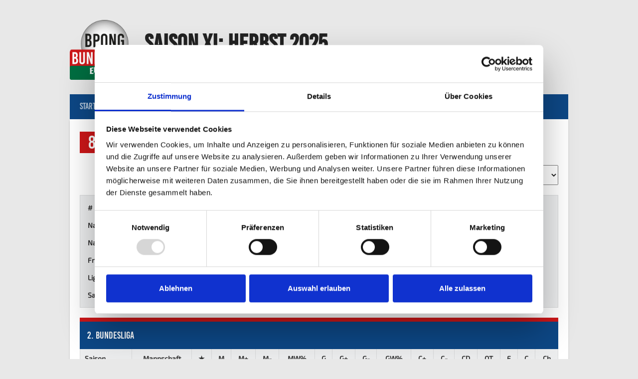

--- FILE ---
content_type: text/html; charset=UTF-8
request_url: https://bpbl.de/player/tim-biederbeck/
body_size: 21982
content:
<!DOCTYPE html>
<html lang="de">
<head>
<meta charset="UTF-8">
<meta name="viewport" content="width=device-width, initial-scale=1">
<link rel="profile" href="http://gmpg.org/xfn/11">
<link rel="pingback" href="https://bpbl.de/xmlrpc.php">
<script data-cookieconsent="statistics">
	window.dataLayer = window.dataLayer || [];
	function gtag() {
		dataLayer.push(arguments);
	}
	gtag("consent", "default", {
		ad_user_data: "denied",
		ad_personalization: "denied",
		ad_storage: "denied",
		analytics_storage: "denied",
		functionality_storage: "denied",
		personalization_storage: "denied",
		security_storage: "granted",
		wait_for_update: 500,
	});
	gtag("set", "ads_data_redaction", true);
	</script>
<script data-cookieconsent="statistics">
		(function (w, d, s, l, i) {
		w[l] = w[l] || []; w[l].push({'gtm.start':new Date().getTime(), event: 'gtm.js'});
		var f = d.getElementsByTagName(s)[0],  j = d.createElement(s), dl = l !== 'dataLayer' ? '&l=' + l : '';
		j.async = true; j.src = 'https://www.googletagmanager.com/gtm.js?id=' + i + dl;
		f.parentNode.insertBefore(j, f);})(
		window,
		document,
		'script',
		'dataLayer',
		'GTM-5TGZX3L5'
	);
</script>
<script type="text/javascript"
		id="Cookiebot"
		src="https://consent.cookiebot.com/uc.js"
		data-cbid="d8732d72-a84b-4236-b02b-a2047862e4e9"
							async	></script>
<title>Tim Biederbeck &#8211; BPong-Bundesliga: Saison XI</title>
<meta name='robots' content='max-image-preview:large' />

<link rel="alternate" type="application/rss+xml" title="BPong-Bundesliga: Saison XI &raquo; Feed" href="https://bpbl.de/feed/" />
<link rel="alternate" type="application/rss+xml" title="BPong-Bundesliga: Saison XI &raquo; Kommentar-Feed" href="https://bpbl.de/comments/feed/" />
<script type="text/javascript">
window._wpemojiSettings = {"baseUrl":"https:\/\/s.w.org\/images\/core\/emoji\/14.0.0\/72x72\/","ext":".png","svgUrl":"https:\/\/s.w.org\/images\/core\/emoji\/14.0.0\/svg\/","svgExt":".svg","source":{"concatemoji":"https:\/\/bpbl.de\/wp-includes\/js\/wp-emoji-release.min.js?ver=6.1.9"}};
/*! This file is auto-generated */
!function(e,a,t){var n,r,o,i=a.createElement("canvas"),p=i.getContext&&i.getContext("2d");function s(e,t){var a=String.fromCharCode,e=(p.clearRect(0,0,i.width,i.height),p.fillText(a.apply(this,e),0,0),i.toDataURL());return p.clearRect(0,0,i.width,i.height),p.fillText(a.apply(this,t),0,0),e===i.toDataURL()}function c(e){var t=a.createElement("script");t.src=e,t.defer=t.type="text/javascript",a.getElementsByTagName("head")[0].appendChild(t)}for(o=Array("flag","emoji"),t.supports={everything:!0,everythingExceptFlag:!0},r=0;r<o.length;r++)t.supports[o[r]]=function(e){if(p&&p.fillText)switch(p.textBaseline="top",p.font="600 32px Arial",e){case"flag":return s([127987,65039,8205,9895,65039],[127987,65039,8203,9895,65039])?!1:!s([55356,56826,55356,56819],[55356,56826,8203,55356,56819])&&!s([55356,57332,56128,56423,56128,56418,56128,56421,56128,56430,56128,56423,56128,56447],[55356,57332,8203,56128,56423,8203,56128,56418,8203,56128,56421,8203,56128,56430,8203,56128,56423,8203,56128,56447]);case"emoji":return!s([129777,127995,8205,129778,127999],[129777,127995,8203,129778,127999])}return!1}(o[r]),t.supports.everything=t.supports.everything&&t.supports[o[r]],"flag"!==o[r]&&(t.supports.everythingExceptFlag=t.supports.everythingExceptFlag&&t.supports[o[r]]);t.supports.everythingExceptFlag=t.supports.everythingExceptFlag&&!t.supports.flag,t.DOMReady=!1,t.readyCallback=function(){t.DOMReady=!0},t.supports.everything||(n=function(){t.readyCallback()},a.addEventListener?(a.addEventListener("DOMContentLoaded",n,!1),e.addEventListener("load",n,!1)):(e.attachEvent("onload",n),a.attachEvent("onreadystatechange",function(){"complete"===a.readyState&&t.readyCallback()})),(e=t.source||{}).concatemoji?c(e.concatemoji):e.wpemoji&&e.twemoji&&(c(e.twemoji),c(e.wpemoji)))}(window,document,window._wpemojiSettings);
</script>
<style type="text/css">
img.wp-smiley,
img.emoji {
	display: inline !important;
	border: none !important;
	box-shadow: none !important;
	height: 1em !important;
	width: 1em !important;
	margin: 0 0.07em !important;
	vertical-align: -0.1em !important;
	background: none !important;
	padding: 0 !important;
}
</style>
	<link rel='stylesheet' id='wp-block-library-css' href='https://bpbl.de/wp-includes/css/dist/block-library/style.min.css?ver=6.1.9' type='text/css' media='all' />
<link rel='stylesheet' id='classic-theme-styles-css' href='https://bpbl.de/wp-includes/css/classic-themes.min.css?ver=1' type='text/css' media='all' />
<style id='global-styles-inline-css' type='text/css'>
body{--wp--preset--color--black: #000000;--wp--preset--color--cyan-bluish-gray: #abb8c3;--wp--preset--color--white: #ffffff;--wp--preset--color--pale-pink: #f78da7;--wp--preset--color--vivid-red: #cf2e2e;--wp--preset--color--luminous-vivid-orange: #ff6900;--wp--preset--color--luminous-vivid-amber: #fcb900;--wp--preset--color--light-green-cyan: #7bdcb5;--wp--preset--color--vivid-green-cyan: #00d084;--wp--preset--color--pale-cyan-blue: #8ed1fc;--wp--preset--color--vivid-cyan-blue: #0693e3;--wp--preset--color--vivid-purple: #9b51e0;--wp--preset--gradient--vivid-cyan-blue-to-vivid-purple: linear-gradient(135deg,rgba(6,147,227,1) 0%,rgb(155,81,224) 100%);--wp--preset--gradient--light-green-cyan-to-vivid-green-cyan: linear-gradient(135deg,rgb(122,220,180) 0%,rgb(0,208,130) 100%);--wp--preset--gradient--luminous-vivid-amber-to-luminous-vivid-orange: linear-gradient(135deg,rgba(252,185,0,1) 0%,rgba(255,105,0,1) 100%);--wp--preset--gradient--luminous-vivid-orange-to-vivid-red: linear-gradient(135deg,rgba(255,105,0,1) 0%,rgb(207,46,46) 100%);--wp--preset--gradient--very-light-gray-to-cyan-bluish-gray: linear-gradient(135deg,rgb(238,238,238) 0%,rgb(169,184,195) 100%);--wp--preset--gradient--cool-to-warm-spectrum: linear-gradient(135deg,rgb(74,234,220) 0%,rgb(151,120,209) 20%,rgb(207,42,186) 40%,rgb(238,44,130) 60%,rgb(251,105,98) 80%,rgb(254,248,76) 100%);--wp--preset--gradient--blush-light-purple: linear-gradient(135deg,rgb(255,206,236) 0%,rgb(152,150,240) 100%);--wp--preset--gradient--blush-bordeaux: linear-gradient(135deg,rgb(254,205,165) 0%,rgb(254,45,45) 50%,rgb(107,0,62) 100%);--wp--preset--gradient--luminous-dusk: linear-gradient(135deg,rgb(255,203,112) 0%,rgb(199,81,192) 50%,rgb(65,88,208) 100%);--wp--preset--gradient--pale-ocean: linear-gradient(135deg,rgb(255,245,203) 0%,rgb(182,227,212) 50%,rgb(51,167,181) 100%);--wp--preset--gradient--electric-grass: linear-gradient(135deg,rgb(202,248,128) 0%,rgb(113,206,126) 100%);--wp--preset--gradient--midnight: linear-gradient(135deg,rgb(2,3,129) 0%,rgb(40,116,252) 100%);--wp--preset--duotone--dark-grayscale: url('#wp-duotone-dark-grayscale');--wp--preset--duotone--grayscale: url('#wp-duotone-grayscale');--wp--preset--duotone--purple-yellow: url('#wp-duotone-purple-yellow');--wp--preset--duotone--blue-red: url('#wp-duotone-blue-red');--wp--preset--duotone--midnight: url('#wp-duotone-midnight');--wp--preset--duotone--magenta-yellow: url('#wp-duotone-magenta-yellow');--wp--preset--duotone--purple-green: url('#wp-duotone-purple-green');--wp--preset--duotone--blue-orange: url('#wp-duotone-blue-orange');--wp--preset--font-size--small: 13px;--wp--preset--font-size--medium: 20px;--wp--preset--font-size--large: 36px;--wp--preset--font-size--x-large: 42px;--wp--preset--spacing--20: 0.44rem;--wp--preset--spacing--30: 0.67rem;--wp--preset--spacing--40: 1rem;--wp--preset--spacing--50: 1.5rem;--wp--preset--spacing--60: 2.25rem;--wp--preset--spacing--70: 3.38rem;--wp--preset--spacing--80: 5.06rem;}:where(.is-layout-flex){gap: 0.5em;}body .is-layout-flow > .alignleft{float: left;margin-inline-start: 0;margin-inline-end: 2em;}body .is-layout-flow > .alignright{float: right;margin-inline-start: 2em;margin-inline-end: 0;}body .is-layout-flow > .aligncenter{margin-left: auto !important;margin-right: auto !important;}body .is-layout-constrained > .alignleft{float: left;margin-inline-start: 0;margin-inline-end: 2em;}body .is-layout-constrained > .alignright{float: right;margin-inline-start: 2em;margin-inline-end: 0;}body .is-layout-constrained > .aligncenter{margin-left: auto !important;margin-right: auto !important;}body .is-layout-constrained > :where(:not(.alignleft):not(.alignright):not(.alignfull)){max-width: var(--wp--style--global--content-size);margin-left: auto !important;margin-right: auto !important;}body .is-layout-constrained > .alignwide{max-width: var(--wp--style--global--wide-size);}body .is-layout-flex{display: flex;}body .is-layout-flex{flex-wrap: wrap;align-items: center;}body .is-layout-flex > *{margin: 0;}:where(.wp-block-columns.is-layout-flex){gap: 2em;}.has-black-color{color: var(--wp--preset--color--black) !important;}.has-cyan-bluish-gray-color{color: var(--wp--preset--color--cyan-bluish-gray) !important;}.has-white-color{color: var(--wp--preset--color--white) !important;}.has-pale-pink-color{color: var(--wp--preset--color--pale-pink) !important;}.has-vivid-red-color{color: var(--wp--preset--color--vivid-red) !important;}.has-luminous-vivid-orange-color{color: var(--wp--preset--color--luminous-vivid-orange) !important;}.has-luminous-vivid-amber-color{color: var(--wp--preset--color--luminous-vivid-amber) !important;}.has-light-green-cyan-color{color: var(--wp--preset--color--light-green-cyan) !important;}.has-vivid-green-cyan-color{color: var(--wp--preset--color--vivid-green-cyan) !important;}.has-pale-cyan-blue-color{color: var(--wp--preset--color--pale-cyan-blue) !important;}.has-vivid-cyan-blue-color{color: var(--wp--preset--color--vivid-cyan-blue) !important;}.has-vivid-purple-color{color: var(--wp--preset--color--vivid-purple) !important;}.has-black-background-color{background-color: var(--wp--preset--color--black) !important;}.has-cyan-bluish-gray-background-color{background-color: var(--wp--preset--color--cyan-bluish-gray) !important;}.has-white-background-color{background-color: var(--wp--preset--color--white) !important;}.has-pale-pink-background-color{background-color: var(--wp--preset--color--pale-pink) !important;}.has-vivid-red-background-color{background-color: var(--wp--preset--color--vivid-red) !important;}.has-luminous-vivid-orange-background-color{background-color: var(--wp--preset--color--luminous-vivid-orange) !important;}.has-luminous-vivid-amber-background-color{background-color: var(--wp--preset--color--luminous-vivid-amber) !important;}.has-light-green-cyan-background-color{background-color: var(--wp--preset--color--light-green-cyan) !important;}.has-vivid-green-cyan-background-color{background-color: var(--wp--preset--color--vivid-green-cyan) !important;}.has-pale-cyan-blue-background-color{background-color: var(--wp--preset--color--pale-cyan-blue) !important;}.has-vivid-cyan-blue-background-color{background-color: var(--wp--preset--color--vivid-cyan-blue) !important;}.has-vivid-purple-background-color{background-color: var(--wp--preset--color--vivid-purple) !important;}.has-black-border-color{border-color: var(--wp--preset--color--black) !important;}.has-cyan-bluish-gray-border-color{border-color: var(--wp--preset--color--cyan-bluish-gray) !important;}.has-white-border-color{border-color: var(--wp--preset--color--white) !important;}.has-pale-pink-border-color{border-color: var(--wp--preset--color--pale-pink) !important;}.has-vivid-red-border-color{border-color: var(--wp--preset--color--vivid-red) !important;}.has-luminous-vivid-orange-border-color{border-color: var(--wp--preset--color--luminous-vivid-orange) !important;}.has-luminous-vivid-amber-border-color{border-color: var(--wp--preset--color--luminous-vivid-amber) !important;}.has-light-green-cyan-border-color{border-color: var(--wp--preset--color--light-green-cyan) !important;}.has-vivid-green-cyan-border-color{border-color: var(--wp--preset--color--vivid-green-cyan) !important;}.has-pale-cyan-blue-border-color{border-color: var(--wp--preset--color--pale-cyan-blue) !important;}.has-vivid-cyan-blue-border-color{border-color: var(--wp--preset--color--vivid-cyan-blue) !important;}.has-vivid-purple-border-color{border-color: var(--wp--preset--color--vivid-purple) !important;}.has-vivid-cyan-blue-to-vivid-purple-gradient-background{background: var(--wp--preset--gradient--vivid-cyan-blue-to-vivid-purple) !important;}.has-light-green-cyan-to-vivid-green-cyan-gradient-background{background: var(--wp--preset--gradient--light-green-cyan-to-vivid-green-cyan) !important;}.has-luminous-vivid-amber-to-luminous-vivid-orange-gradient-background{background: var(--wp--preset--gradient--luminous-vivid-amber-to-luminous-vivid-orange) !important;}.has-luminous-vivid-orange-to-vivid-red-gradient-background{background: var(--wp--preset--gradient--luminous-vivid-orange-to-vivid-red) !important;}.has-very-light-gray-to-cyan-bluish-gray-gradient-background{background: var(--wp--preset--gradient--very-light-gray-to-cyan-bluish-gray) !important;}.has-cool-to-warm-spectrum-gradient-background{background: var(--wp--preset--gradient--cool-to-warm-spectrum) !important;}.has-blush-light-purple-gradient-background{background: var(--wp--preset--gradient--blush-light-purple) !important;}.has-blush-bordeaux-gradient-background{background: var(--wp--preset--gradient--blush-bordeaux) !important;}.has-luminous-dusk-gradient-background{background: var(--wp--preset--gradient--luminous-dusk) !important;}.has-pale-ocean-gradient-background{background: var(--wp--preset--gradient--pale-ocean) !important;}.has-electric-grass-gradient-background{background: var(--wp--preset--gradient--electric-grass) !important;}.has-midnight-gradient-background{background: var(--wp--preset--gradient--midnight) !important;}.has-small-font-size{font-size: var(--wp--preset--font-size--small) !important;}.has-medium-font-size{font-size: var(--wp--preset--font-size--medium) !important;}.has-large-font-size{font-size: var(--wp--preset--font-size--large) !important;}.has-x-large-font-size{font-size: var(--wp--preset--font-size--x-large) !important;}
.wp-block-navigation a:where(:not(.wp-element-button)){color: inherit;}
:where(.wp-block-columns.is-layout-flex){gap: 2em;}
.wp-block-pullquote{font-size: 1.5em;line-height: 1.6;}
</style>
<link rel='stylesheet' id='dashicons-css' href='https://bpbl.de/wp-includes/css/dashicons.min.css?ver=6.1.9' type='text/css' media='all' />
<link rel='stylesheet' id='sportspress-general-css' href='//bpbl.de/wp-content/plugins/sportspress/assets/css/sportspress.css?ver=2.7.6' type='text/css' media='all' />
<link rel='stylesheet' id='sportspress-icons-css' href='//bpbl.de/wp-content/plugins/sportspress/assets/css/icons.css?ver=2.7' type='text/css' media='all' />
<link rel='stylesheet' id='rookie-lato-css' href='//bpbl.de/wp-content/uploads/omgf/rookie-lato/rookie-lato.css?ver=1727268243' type='text/css' media='all' />
<link rel='stylesheet' id='rookie-oswald-css' href='//bpbl.de/wp-content/uploads/omgf/rookie-oswald/rookie-oswald.css?ver=1727268243' type='text/css' media='all' />
<link rel='stylesheet' id='rookie-framework-style-css' href='https://bpbl.de/wp-content/themes/rookie/framework.css?ver=6.1.9' type='text/css' media='all' />
<link rel='stylesheet' id='rookie-style-css' href='https://bpbl.de/wp-content/themes/rookie/style.css?ver=6.1.9' type='text/css' media='all' />
<link rel='stylesheet' id='jquery-lazyloadxt-spinner-css-css' href='//bpbl.de/wp-content/plugins/a3-lazy-load/assets/css/jquery.lazyloadxt.spinner.css?ver=6.1.9' type='text/css' media='all' />
<style type="text/css"></style>	<style type="text/css"> /* Rookie Custom Layout */
	@media screen and (min-width: 1025px) {
		.site-header, .site-content, .site-footer, .site-info {
			width: 1000px; }
	}
	</style>
		<style type="text/css"> /* Rookie Custom Colors */
	.site-content,
	.main-navigation .nav-menu > .menu-item-has-children:hover > a,
	.main-navigation li.menu-item-has-children:hover a,
	.main-navigation ul ul { background: #ffffff; }
	pre,
	code,
	kbd,
	tt,
	var,
	table,
	.main-navigation li.menu-item-has-children:hover a:hover,
	.main-navigation ul ul li.page_item_has_children:hover > a,
	.entry-footer-links,
	.comment-content,
	.sp-table-wrapper .dataTables_paginate,
	.sp-event-staff,
	.sp-template-countdown .event-name,
	.sp-template-countdown .event-venue,
	.sp-template-countdown .event-league,
	.sp-template-countdown time span,
	.sp-template-details dl,
	.mega-slider__row,
	.woocommerce .woocommerce-breadcrumb,
	.woocommerce-page .woocommerce-breadcrumb,
	.opta-widget-container form {
		background: #ecedee; }
	.comment-content:after {
		border-right-color: #ecedee; }
	.widget_calendar #today,
	.sp-highlight,
	.sp-template-event-calendar #today,
	.sp-template-event-blocks .event-title,
	.mega-slider__row:hover {
		background: #ffffff; }
	.sp-tournament-bracket .sp-team .sp-team-name:before {
		border-left-color: #ffffff;
		border-right-color: #ffffff; }
	.sp-tournament-bracket .sp-event {
		border-color: #ffffff !important; }
	caption,
	.main-navigation,
	.site-footer,
	.sp-heading,
	.sp-table-caption,
	.sp-template-gallery .gallery-caption,
	.sp-template-event-logos .sp-team-result,
	.sp-statistic-bar,
	.opta-widget-container h2 {
		background: #0d4785; }
	pre,
	code,
	kbd,
	tt,
	var,
	table,
	th,
	td,
	tbody td,
	th:first-child, td:first-child,
	th:last-child, td:last-child,
	input[type="text"],
	input[type="email"],
	input[type="url"],
	input[type="password"],
	input[type="search"],
    input[type="tel"],
    input[type="date"],
	textarea,
	.entry-footer-links,
	.comment-metadata .edit-link,
	.comment-content,
	.sp-table-wrapper .dataTables_paginate,
	.sp-event-staff,
	.sp-template-countdown .event-name,
	.sp-template-countdown .event-venue,
	.sp-template-countdown .event-league,
	.sp-template-countdown time span,
	.sp-template-countdown time span:first-child,
	.sp-template-event-blocks .event-title,
	.sp-template-details dl,
	.sp-template-tournament-bracket table,
	.sp-template-tournament-bracket thead th,
	.mega-slider_row,
	.woocommerce .woocommerce-breadcrumb,
	.woocommerce-page .woocommerce-breadcrumb,
	.opta-widget-container form {
		border-color: #d8d9da; }
	.comment-content:before {
		border-right-color: #d8d9da; }
	.sp-tab-menu {
		border-bottom-color: #e0e0e0; }
	body,
	button,
	input,
	select,
	textarea,
	.main-navigation .nav-menu > .menu-item-has-children:hover > a,
	.main-navigation ul ul a,
	.widget_recent_entries ul li:before,
	.widget_pages ul li:before,
	.widget_categories ul li:before,
	.widget_archive ul li:before,
	.widget_recent_comments ul li:before,
	.widget_nav_menu ul li:before,
	.widget_links ul li:before,
	.widget_meta ul li:before,
	.entry-title a,
	a .entry-title,
	.page-title a,
	a .page-title,
	.entry-title a:hover,
	a:hover .entry-title,
	.page-title a:hover,
	a:hover .page-title:hover,
	.woocommerce ul.products li.product h3,
	.woocommerce-page ul.products li.product h3 {
		color: #222222; }
	pre,
	code,
	kbd,
	tt,
	var,
	table,
	.main-navigation li.menu-item-has-children:hover a:hover,
	.main-navigation ul ul li.page_item_has_children:hover > a,
	.entry-meta,
	.entry-footer-links,
	.comment-content,
	.sp-data-table,
	.site-footer .sp-data-table,
	.sp-table-wrapper .dataTables_paginate,
	.sp-template,
	.sp-template-countdown .event-venue,
	.sp-template-countdown .event-league,
	.sp-template-countdown .event-name a,
	.sp-template-countdown time span,
	.sp-template-details dl,
	.sp-template-event-blocks .event-title,
	.sp-template-event-blocks .event-title a,
	.sp-tournament-bracket .sp-event .sp-event-date,
	.mega-slider,
	.woocommerce .woocommerce-breadcrumb,
	.woocommerce-page .woocommerce-breadcrumb {
		color: #333333; }
	.widget_recent_entries ul li a,
	.widget_pages ul li a,
	.widget_categories ul li a,
	.widget_archive ul li a,
	.widget_recent_comments ul li a,
	.widget_nav_menu ul li a,
	.widget_links ul li a,
	.widget_meta ul li a,
	.widget_calendar #prev a,
	.widget_calendar #next a,
	.nav-links a,
	.comment-metadata a,
	.comment-body .reply a,
	.wp-caption-text,
	.sp-view-all-link,
	.sp-template-event-calendar #prev a,
	.sp-template-event-calendar #next a,
	.sp-template-tournament-bracket .sp-event-venue,
	.woocommerce .woocommerce-breadcrumb,
	.woocommerce-page .woocommerce-breadcrumb,
	.woocommerce .woocommerce-breadcrumb a,
	.woocommerce-page .woocommerce-breadcrumb a {
		color: #8f9090; }
	caption,
	button,
	input[type="button"],
	input[type="reset"],
	input[type="submit"],
	.main-navigation .nav-menu > li:hover > a,
	.main-navigation.toggled .menu-toggle,
	.site-footer,
	.sp-template .gallery-caption,
	.sp-template .gallery-caption a,
	.sp-heading,
	.sp-heading:hover,
	.sp-heading a:hover,
	.sp-table-caption,
	.sp-template-event-logos .sp-team-result,
	.sp-template-tournament-bracket .sp-result,
	.single-sp_player .entry-header .entry-title strong {
		color: #ffffff; }
	.main-navigation a,
	.main-navigation .menu-toggle {
		color: rgba(255, 255, 255, 0.7); }
	a,
	blockquote:before,
	q:before,
	.main-navigation ul ul .current-menu-item > a,
	.main-navigation ul ul .current-menu-parent > a,
	.main-navigation ul ul .current-menu-ancestor > a,
	.main-navigation ul ul .current_page_item > a,
	.main-navigation ul ul .current_page_parent > a,
	.main-navigation ul ul .current_page_ancestor > a,
	.main-navigation li.menu-item-has-children:hover ul .current-menu-item > a:hover,
	.main-navigation li.menu-item-has-children:hover ul .current-menu-parent > a:hover,
	.main-navigation li.menu-item-has-children:hover ul .current-menu-ancestor > a:hover,
	.main-navigation li.menu-item-has-children:hover ul .current_page_item > a:hover,
	.main-navigation li.menu-item-has-children:hover ul .current_page_parent > a:hover,
	.main-navigation li.menu-item-has-children:hover ul .current_page_ancestor > a:hover,
	.widget_recent_entries ul li a:hover,
	.widget_pages ul li a:hover,
	.widget_categories ul li a:hover,
	.widget_archive ul li a:hover,
	.widget_recent_comments ul li a:hover,
	.widget_nav_menu ul li a:hover,
	.widget_links ul li a:hover,
	.widget_meta ul li a:hover,
	.widget_calendar #prev a:hover,
	.widget_calendar #next a:hover,
	.nav-links a:hover,
	.sticky .entry-title:before,
	.comment-metadata a:hover,
	.comment-body .reply a:hover,
	.sp-view-all-link:hover,
	.sp-template-event-calendar #prev a:hover,
	.sp-template-event-calendar #next a:hover,
	.single-sp_staff .entry-header .entry-title strong,
	.sp-message {
		color: #cd1719; }
	cite:before,
	button,
	input[type="button"],
	input[type="reset"],
	input[type="submit"],
	.main-navigation .nav-menu > li:hover > a,
	.main-navigation .search-form .search-submit:hover,
	.nav-links .meta-nav,
	.entry-footer a,
	.sp-template-player-gallery .gallery-item strong,
	.sp-template-tournament-bracket .sp-result,
	.single-sp_player .entry-header .entry-title strong,
	.sp-statistic-bar-fill,
	.mega-slider__row--active,
	.mega-slider__row--active:hover {
		background: #cd1719; }
	.sp-message {
		border-color: #cd1719; }
	caption,
	.sp-table-caption,
	.opta-widget-container h2 {
		border-top-color: #cd1719; }
	.sp-tab-menu-item-active a {
		border-bottom-color: #cd1719; }
	button:hover,
	input[type="button"]:hover,
	input[type="reset"]:hover,
	input[type="submit"]:hover,
	button:focus,
	input[type="button"]:focus,
	input[type="reset"]:focus,
	input[type="submit"]:focus,
	button:active,
	input[type="button"]:active,
	input[type="reset"]:active,
	input[type="submit"]:active,
	.entry-footer a:hover,
	.nav-links a:hover .meta-nav,
	.sp-template-tournament-bracket .sp-event-title:hover .sp-result {
		background: #af0000; }
	.widget_search .search-submit {
		border-color: #af0000; }
	a:hover {
		color: #af0000; }
	.sp-template-event-logos {
		color: inherit; }
	.sp-footer-sponsors .sp-sponsors {
		border-color: #e0e0e0; }
	@media screen and (max-width: 600px) {
		.main-navigation .nav-menu > li:hover > a,
		.main-navigation ul ul li.page_item_has_children:hover > a {
			color: #ffffff;
			background: transparent; }
		.main-navigation .nav-menu li a:hover,
		.main-navigation .search-form .search-submit {
			color: #ffffff;
			background: #cd1719; }
		.main-navigation .nav-menu > .menu-item-has-children:hover > a,
		.main-navigation li.menu-item-has-children:hover a {
			background: transparent; }
		.main-navigation ul ul {
			background: rgba(0, 0, 0, 0.1); }
		.main-navigation .nav-menu > .menu-item-has-children:hover > a:hover,
		.main-navigation li.menu-item-has-children:hover a:hover {
			background: #cd1719;
			color: #fff;
		}
		.main-navigation ul ul a,
		.main-navigation .nav-menu > .menu-item-has-children:hover > a {
			color: rgba(255, 255, 255, 0.7); }
		.main-navigation .nav-menu > .current-menu-item > a,
		.main-navigation .nav-menu > .current-menu-parent > a,
		.main-navigation .nav-menu > .current-menu-ancestor > a,
		.main-navigation .nav-menu > .current_page_item > a,
		.main-navigation .nav-menu > .current_page_parent > a,
		.main-navigation .nav-menu > .current_page_ancestor > a,
		.main-navigation .nav-menu > .current-menu-item:hover > a,
		.main-navigation .nav-menu > .current-menu-parent:hover > a,
		.main-navigation .nav-menu > .current-menu-ancestor:hover > a,
		.main-navigation .nav-menu > .current_page_item:hover > a,
		.main-navigation .nav-menu > .current_page_parent:hover > a,
		.main-navigation .nav-menu > .current_page_ancestor:hover > a,
		.main-navigation ul ul .current-menu-parent > a,
		.main-navigation ul ul .current-menu-ancestor > a,
		.main-navigation ul ul .current_page_parent > a,
		.main-navigation ul ul .current_page_ancestor > a,
		.main-navigation li.menu-item-has-children:hover ul .current-menu-item > a:hover,
		.main-navigation li.menu-item-has-children:hover ul .current-menu-parent > a:hover,
		.main-navigation li.menu-item-has-children:hover ul .current-menu-ancestor > a:hover,
		.main-navigation li.menu-item-has-children:hover ul .current_page_item > a:hover,
		.main-navigation li.menu-item-has-children:hover ul .current_page_parent > a:hover,
		.main-navigation li.menu-item-has-children:hover ul .current_page_ancestor > a:hover {
			color: #fff;
		}
	}
	@media screen and (min-width: 601px) {
		.content-area,
		.widecolumn {
			box-shadow: 1px 0 0 #e0e0e0;
		}
		.widget-area {
			box-shadow: inset 1px 0 0 #e0e0e0; }
		.widget-area-left {
			box-shadow: inset -1px 0 0 #e0e0e0; }
		.rtl .content-area,
		.rtl .widecolumn {
			box-shadow: -1px 0 0 #e0e0e0;
		}

		.rtl .widget-area,
		.rtl .widget-area-left {
			box-shadow: inset -1px 0 0 #e0e0e0; }
		.rtl .widget-area-right {
			box-shadow: inset 1px 0 0 #e0e0e0; }
	}
	@media screen and (max-width: 1199px) {
		.social-sidebar {
			box-shadow: inset 0 1px 0 #e0e0e0; }
	}

	
	</style>
	<script type='text/javascript' src='https://bpbl.de/wp-includes/js/jquery/jquery.min.js?ver=3.6.1' id='jquery-core-js'></script>
<script type='text/javascript' src='https://bpbl.de/wp-includes/js/jquery/jquery-migrate.min.js?ver=3.3.2' id='jquery-migrate-js'></script>
<link rel="https://api.w.org/" href="https://bpbl.de/wp-json/" /><link rel="alternate" type="application/json" href="https://bpbl.de/wp-json/wp/v2/players/5251" /><link rel="EditURI" type="application/rsd+xml" title="RSD" href="https://bpbl.de/xmlrpc.php?rsd" />
<link rel="wlwmanifest" type="application/wlwmanifest+xml" href="https://bpbl.de/wp-includes/wlwmanifest.xml" />
<meta name="generator" content="WordPress 6.1.9" />
<meta name="generator" content="SportsPress 2.7.6" />
<link rel="canonical" href="https://bpbl.de/player/tim-biederbeck/" />
<link rel='shortlink' href='https://bpbl.de/?p=5251' />
<link rel="alternate" type="application/json+oembed" href="https://bpbl.de/wp-json/oembed/1.0/embed?url=https%3A%2F%2Fbpbl.de%2Fplayer%2Ftim-biederbeck%2F" />
<link rel="alternate" type="text/xml+oembed" href="https://bpbl.de/wp-json/oembed/1.0/embed?url=https%3A%2F%2Fbpbl.de%2Fplayer%2Ftim-biederbeck%2F&#038;format=xml" />
		<style type="text/css">.pp-podcast {opacity: 0;}</style>
		<style type="text/css">.recentcomments a{display:inline !important;padding:0 !important;margin:0 !important;}</style><link rel="icon" href="https://bpbl.de/wp-content/uploads/2022/01/cropped-Logo-neu-512-32x32.png" sizes="32x32" />
<link rel="icon" href="https://bpbl.de/wp-content/uploads/2022/01/cropped-Logo-neu-512-192x192.png" sizes="192x192" />
<link rel="apple-touch-icon" href="https://bpbl.de/wp-content/uploads/2022/01/cropped-Logo-neu-512-180x180.png" />
<meta name="msapplication-TileImage" content="https://bpbl.de/wp-content/uploads/2022/01/cropped-Logo-neu-512-270x270.png" />
</head>

<body class="sp_player-template-default single single-sp_player postid-5251 sportspress sportspress-page sp-show-image modula-best-grid-gallery">
<svg xmlns="http://www.w3.org/2000/svg" viewBox="0 0 0 0" width="0" height="0" focusable="false" role="none" style="visibility: hidden; position: absolute; left: -9999px; overflow: hidden;" ><defs><filter id="wp-duotone-dark-grayscale"><feColorMatrix color-interpolation-filters="sRGB" type="matrix" values=" .299 .587 .114 0 0 .299 .587 .114 0 0 .299 .587 .114 0 0 .299 .587 .114 0 0 " /><feComponentTransfer color-interpolation-filters="sRGB" ><feFuncR type="table" tableValues="0 0.49803921568627" /><feFuncG type="table" tableValues="0 0.49803921568627" /><feFuncB type="table" tableValues="0 0.49803921568627" /><feFuncA type="table" tableValues="1 1" /></feComponentTransfer><feComposite in2="SourceGraphic" operator="in" /></filter></defs></svg><svg xmlns="http://www.w3.org/2000/svg" viewBox="0 0 0 0" width="0" height="0" focusable="false" role="none" style="visibility: hidden; position: absolute; left: -9999px; overflow: hidden;" ><defs><filter id="wp-duotone-grayscale"><feColorMatrix color-interpolation-filters="sRGB" type="matrix" values=" .299 .587 .114 0 0 .299 .587 .114 0 0 .299 .587 .114 0 0 .299 .587 .114 0 0 " /><feComponentTransfer color-interpolation-filters="sRGB" ><feFuncR type="table" tableValues="0 1" /><feFuncG type="table" tableValues="0 1" /><feFuncB type="table" tableValues="0 1" /><feFuncA type="table" tableValues="1 1" /></feComponentTransfer><feComposite in2="SourceGraphic" operator="in" /></filter></defs></svg><svg xmlns="http://www.w3.org/2000/svg" viewBox="0 0 0 0" width="0" height="0" focusable="false" role="none" style="visibility: hidden; position: absolute; left: -9999px; overflow: hidden;" ><defs><filter id="wp-duotone-purple-yellow"><feColorMatrix color-interpolation-filters="sRGB" type="matrix" values=" .299 .587 .114 0 0 .299 .587 .114 0 0 .299 .587 .114 0 0 .299 .587 .114 0 0 " /><feComponentTransfer color-interpolation-filters="sRGB" ><feFuncR type="table" tableValues="0.54901960784314 0.98823529411765" /><feFuncG type="table" tableValues="0 1" /><feFuncB type="table" tableValues="0.71764705882353 0.25490196078431" /><feFuncA type="table" tableValues="1 1" /></feComponentTransfer><feComposite in2="SourceGraphic" operator="in" /></filter></defs></svg><svg xmlns="http://www.w3.org/2000/svg" viewBox="0 0 0 0" width="0" height="0" focusable="false" role="none" style="visibility: hidden; position: absolute; left: -9999px; overflow: hidden;" ><defs><filter id="wp-duotone-blue-red"><feColorMatrix color-interpolation-filters="sRGB" type="matrix" values=" .299 .587 .114 0 0 .299 .587 .114 0 0 .299 .587 .114 0 0 .299 .587 .114 0 0 " /><feComponentTransfer color-interpolation-filters="sRGB" ><feFuncR type="table" tableValues="0 1" /><feFuncG type="table" tableValues="0 0.27843137254902" /><feFuncB type="table" tableValues="0.5921568627451 0.27843137254902" /><feFuncA type="table" tableValues="1 1" /></feComponentTransfer><feComposite in2="SourceGraphic" operator="in" /></filter></defs></svg><svg xmlns="http://www.w3.org/2000/svg" viewBox="0 0 0 0" width="0" height="0" focusable="false" role="none" style="visibility: hidden; position: absolute; left: -9999px; overflow: hidden;" ><defs><filter id="wp-duotone-midnight"><feColorMatrix color-interpolation-filters="sRGB" type="matrix" values=" .299 .587 .114 0 0 .299 .587 .114 0 0 .299 .587 .114 0 0 .299 .587 .114 0 0 " /><feComponentTransfer color-interpolation-filters="sRGB" ><feFuncR type="table" tableValues="0 0" /><feFuncG type="table" tableValues="0 0.64705882352941" /><feFuncB type="table" tableValues="0 1" /><feFuncA type="table" tableValues="1 1" /></feComponentTransfer><feComposite in2="SourceGraphic" operator="in" /></filter></defs></svg><svg xmlns="http://www.w3.org/2000/svg" viewBox="0 0 0 0" width="0" height="0" focusable="false" role="none" style="visibility: hidden; position: absolute; left: -9999px; overflow: hidden;" ><defs><filter id="wp-duotone-magenta-yellow"><feColorMatrix color-interpolation-filters="sRGB" type="matrix" values=" .299 .587 .114 0 0 .299 .587 .114 0 0 .299 .587 .114 0 0 .299 .587 .114 0 0 " /><feComponentTransfer color-interpolation-filters="sRGB" ><feFuncR type="table" tableValues="0.78039215686275 1" /><feFuncG type="table" tableValues="0 0.94901960784314" /><feFuncB type="table" tableValues="0.35294117647059 0.47058823529412" /><feFuncA type="table" tableValues="1 1" /></feComponentTransfer><feComposite in2="SourceGraphic" operator="in" /></filter></defs></svg><svg xmlns="http://www.w3.org/2000/svg" viewBox="0 0 0 0" width="0" height="0" focusable="false" role="none" style="visibility: hidden; position: absolute; left: -9999px; overflow: hidden;" ><defs><filter id="wp-duotone-purple-green"><feColorMatrix color-interpolation-filters="sRGB" type="matrix" values=" .299 .587 .114 0 0 .299 .587 .114 0 0 .299 .587 .114 0 0 .299 .587 .114 0 0 " /><feComponentTransfer color-interpolation-filters="sRGB" ><feFuncR type="table" tableValues="0.65098039215686 0.40392156862745" /><feFuncG type="table" tableValues="0 1" /><feFuncB type="table" tableValues="0.44705882352941 0.4" /><feFuncA type="table" tableValues="1 1" /></feComponentTransfer><feComposite in2="SourceGraphic" operator="in" /></filter></defs></svg><svg xmlns="http://www.w3.org/2000/svg" viewBox="0 0 0 0" width="0" height="0" focusable="false" role="none" style="visibility: hidden; position: absolute; left: -9999px; overflow: hidden;" ><defs><filter id="wp-duotone-blue-orange"><feColorMatrix color-interpolation-filters="sRGB" type="matrix" values=" .299 .587 .114 0 0 .299 .587 .114 0 0 .299 .587 .114 0 0 .299 .587 .114 0 0 " /><feComponentTransfer color-interpolation-filters="sRGB" ><feFuncR type="table" tableValues="0.098039215686275 1" /><feFuncG type="table" tableValues="0 0.66274509803922" /><feFuncB type="table" tableValues="0.84705882352941 0.41960784313725" /><feFuncA type="table" tableValues="1 1" /></feComponentTransfer><feComposite in2="SourceGraphic" operator="in" /></filter></defs></svg><div class="sp-header"></div>
<div id="page" class="hfeed site">
  <a class="skip-link screen-reader-text" href="#content">Springe zum Inhalt</a>

  <header id="masthead" class="site-header" role="banner">
    <div class="header-wrapper">
      		<div class="header-area header-area-has-logo">
					<div class="header-inner">
					<div id="tertiary" class="site-widgets" role="complementary">
			<div class="site-widget-region">
				<aside id="block-12" class="widget widget_block"></aside>			</div>
		</div><!-- .site-widgets -->
			<div class="site-branding">
		<div class="site-identity">
						<a class="site-logo" href="https://bpbl.de/" rel="home"><img src="https://bpbl.de/wp-content/uploads/2023/11/BPBL_Erdinger_Logo_RGB-1.png" alt="BPong-Bundesliga: Saison XI"></a>
									<hgroup class="site-hgroup" style="color: #222222">
				<!-- MODIFIZIERT VON NIK -->
				<!-- <h1 class="site-title"><a href="https://bpbl.de/" rel="home">BPong-Bundesliga: Saison XI</a></h1>
				<h2 class="site-description">Die größte Beer Pong-Liga in 🇩🇪 🇦🇹 🇱🇺 🇨🇭</h2> -->
				<h1 class="site-title"><a href="https://bpbl.de/" rel="home">Saison XI: Herbst 2025</a></h1>
			</hgroup>
			<a href="https://beerballer.com/" target="_blank" rel="noopener noreferrer" style="color: #000000; font-weight: bold; font-size: 30px;">equipped by BeerBaller <img alt="BeerBaller-Logo in 30x30px" src="https://bpbl.de/wp-content/uploads/2021/10/BeerBaller-Logo-30x30-1.png" style="vertical-align: sub;"></a>
					</div>
	</div><!-- .site-branding -->
		<div class="site-menu">
		<nav id="site-navigation" class="main-navigation" role="navigation">
			<button class="menu-toggle" aria-controls="menu" aria-expanded="false"><span class="dashicons dashicons-menu"></span></button>
			<div class="menu"><ul>
<li class="page_item page-item-4"><a href="https://bpbl.de/">Startseite</a></li>
<li class="page_item page-item-13864"><a href="https://bpbl.de/matches/">Matches</a></li>
<li class="page_item page-item-2826 page_item_has_children"><a href="https://bpbl.de/die-bundesliga/">Die Bundesliga</a>
<ul class='children'>
	<li class="page_item page-item-6054"><a href="https://bpbl.de/die-bundesliga/logos/">Logos</a></li>
	<li class="page_item page-item-5490"><a href="https://bpbl.de/die-bundesliga/spielsystem/">Spielsystem</a></li>
	<li class="page_item page-item-6889"><a href="https://bpbl.de/die-bundesliga/scoretracker/">ScoreTracker</a></li>
	<li class="page_item page-item-3520"><a href="https://bpbl.de/die-bundesliga/podcast/">Podcast</a></li>
</ul>
</li>
<li class="page_item page-item-282"><a href="https://bpbl.de/mannschaften/">Mannschaften</a></li>
<li class="page_item page-item-280 page_item_has_children"><a href="https://bpbl.de/tabellen/">Tabellen</a>
<ul class='children'>
	<li class="page_item page-item-4552"><a href="https://bpbl.de/tabellen/bundesliga/">Bundesliga</a></li>
	<li class="page_item page-item-4565"><a href="https://bpbl.de/tabellen/2-bundesliga-a/">2. Bundesliga A</a></li>
	<li class="page_item page-item-4567"><a href="https://bpbl.de/tabellen/2-bundesliga-b/">2. Bundesliga B</a></li>
	<li class="page_item page-item-8647"><a href="https://bpbl.de/tabellen/3-bundesliga/">3. Bundesliga</a></li>
	<li class="page_item page-item-8664"><a href="https://bpbl.de/tabellen/regionalliga-nord/">Regionalliga Nord</a></li>
	<li class="page_item page-item-8667"><a href="https://bpbl.de/tabellen/regionalliga-mitte/">Regionalliga Mitte</a></li>
	<li class="page_item page-item-11830"><a href="https://bpbl.de/tabellen/regionalliga-sued/">Regionalliga Süd</a></li>
	<li class="page_item page-item-32785"><a href="https://bpbl.de/tabellen/kreisliga-nord/">Kreisliga Nord</a></li>
	<li class="page_item page-item-32788"><a href="https://bpbl.de/tabellen/kreisliga-west/">Kreisliga West</a></li>
	<li class="page_item page-item-32790"><a href="https://bpbl.de/tabellen/kreisliga-suedwest/">Kreisliga Südwest</a></li>
	<li class="page_item page-item-32794"><a href="https://bpbl.de/tabellen/kreisliga-sued/">Kreisliga Süd</a></li>
</ul>
</li>
<li class="page_item page-item-278 page_item_has_children"><a href="https://bpbl.de/spielplaene/">Spielpläne</a>
<ul class='children'>
	<li class="page_item page-item-4079"><a href="https://bpbl.de/spielplaene/bundesliga/">Bundesliga</a></li>
	<li class="page_item page-item-4548"><a href="https://bpbl.de/spielplaene/2-bundesliga-a/">2. Bundesliga A</a></li>
	<li class="page_item page-item-4550"><a href="https://bpbl.de/spielplaene/2-bundesliga-b/">2. Bundesliga B</a></li>
	<li class="page_item page-item-9032"><a href="https://bpbl.de/spielplaene/3-bundesliga/">3. Bundesliga</a></li>
	<li class="page_item page-item-9033"><a href="https://bpbl.de/spielplaene/regionalliga-nord/">Regionalliga Nord</a></li>
	<li class="page_item page-item-9031"><a href="https://bpbl.de/spielplaene/regionalliga-mitte/">Regionalliga Mitte</a></li>
	<li class="page_item page-item-11861"><a href="https://bpbl.de/spielplaene/regionalliga-sued/">Regionalliga Süd</a></li>
	<li class="page_item page-item-32809"><a href="https://bpbl.de/spielplaene/kreisliga-nord/">Kreisliga Nord</a></li>
	<li class="page_item page-item-32810"><a href="https://bpbl.de/spielplaene/kreisliga-west/">Kreisliga West</a></li>
	<li class="page_item page-item-32811"><a href="https://bpbl.de/spielplaene/kreisliga-suedwest/">Kreisliga Südwest</a></li>
	<li class="page_item page-item-32812"><a href="https://bpbl.de/spielplaene/kreisliga-sued/">Kreisliga Süd</a></li>
</ul>
</li>
<li class="page_item page-item-284 page_item_has_children"><a href="https://bpbl.de/statistiken/">Statistiken</a>
<ul class='children'>
	<li class="page_item page-item-6031"><a href="https://bpbl.de/statistiken/bundesliga/">Bundesliga</a></li>
	<li class="page_item page-item-6033"><a href="https://bpbl.de/statistiken/2-bundesliga/">2. Bundesliga</a></li>
	<li class="page_item page-item-9525"><a href="https://bpbl.de/statistiken/3-bundesliga/">3. Bundesliga</a></li>
	<li class="page_item page-item-13102"><a href="https://bpbl.de/statistiken/4-bundesliga/">4. Bundesliga</a></li>
	<li class="page_item page-item-33508"><a href="https://bpbl.de/statistiken/5-bundesliga/">5. Bundesliga</a></li>
	<li class="page_item page-item-14785"><a href="https://bpbl.de/statistiken/performances/">Performances</a></li>
	<li class="page_item page-item-21082"><a href="https://bpbl.de/statistiken/hit-streaks/">Hit-Streaks</a></li>
</ul>
</li>
<li class="page_item page-item-1375 page_item_has_children"><a href="https://bpbl.de/regeln/">Regeln</a>
<ul class='children'>
	<li class="page_item page-item-5864"><a href="https://bpbl.de/regeln/regelwerk-liga/">Regelwerk &#8211; Liga</a></li>
	<li class="page_item page-item-5866"><a href="https://bpbl.de/regeln/regelwerk-game/">Regelwerk &#8211; Game</a></li>
</ul>
</li>
<li class="page_item page-item-40623 page_item_has_children"><a href="https://bpbl.de/events/">Events</a>
<ul class='children'>
	<li class="page_item page-item-40625"><a href="https://bpbl.de/events/baltic-searies/">Baltic Searies</a></li>
	<li class="page_item page-item-40700 page_item_has_children"><a href="https://bpbl.de/events/osobp/">OSOBP</a>
	<ul class='children'>
		<li class="page_item page-item-40650"><a href="https://bpbl.de/events/osobp/osobp-2022/">OSOBP 2022</a></li>
		<li class="page_item page-item-41175"><a href="https://bpbl.de/events/osobp/osobp-2023/">OSOBP 2023</a></li>
		<li class="page_item page-item-46470"><a href="https://bpbl.de/events/osobp/osobp-2025/">OSOBP 2025</a></li>
	</ul>
</li>
</ul>
</li>
<li class="page_item page-item-1393 page_item_has_children"><a href="https://bpbl.de/kontakt/">Kontakt</a>
<ul class='children'>
	<li class="page_item page-item-42061"><a href="https://bpbl.de/kontakt/agbs/">AGBs</a></li>
	<li class="page_item page-item-6351"><a href="https://bpbl.de/kontakt/impressum/">Impressum</a></li>
	<li class="page_item page-item-3"><a href="https://bpbl.de/kontakt/datenschutz/">Datenschutz</a></li>
</ul>
</li>
</ul></div>
					</nav><!-- #site-navigation -->
	</div><!-- .site-menu -->
			</div><!-- .header-inner -->
			</div><!-- .header-area -->
	    </div><!-- .header-wrapper -->
  </header><!-- #masthead -->

  <div id="content" class="site-content">
    <div class="content-wrapper">
      
	<div id="primary" class="content-area content-area-no-sidebar">
		<main id="main" class="site-main" role="main">

			
			
				
<article id="post-5251" class="post-5251 sp_player type-sp_player status-publish hentry sp_league-2-bundesliga sp_league-3-bundesliga sp_season-fruehjahr-2021 sp_season-herbst-2021">
	<header class="entry-header">		
		<h1 class="entry-title"><strong class="sp-player-number">8</strong> Tim Biederbeck</h1>	</header><!-- .entry-header -->

	<div class="entry-content">
		<div class="sp-section-content sp-section-content-selector">	<div class="sp-template sp-template-player-selector sp-template-profile-selector">
		<select class="sp-profile-selector sp-player-selector sp-selector-redirect">
			<option value="https://bpbl.de/player/allen-g/" >1. Allen G.</option><option value="https://bpbl.de/player/danny-d/" >1. Danny D.</option><option value="https://bpbl.de/player/patrick-h/" >1. Patrick H.</option><option value="https://bpbl.de/player/christian-schwenk/" >1. Christian Schwenk</option><option value="https://bpbl.de/player/andre-m/" >1. André M.</option><option value="https://bpbl.de/player/andrin-gamma/" >1. Andrin Gamma</option><option value="https://bpbl.de/player/johannes-penka/" >1. Johannes Penka</option><option value="https://bpbl.de/player/claus-peter-bahner/" >1. Claus-Peter Bahner</option><option value="https://bpbl.de/player/fabian-kristyn-petri/" >1. Fabian Kristyn-Petri</option><option value="https://bpbl.de/player/maximilian-g/" >1. Maximilian G.</option><option value="https://bpbl.de/player/pit-klopp/" >1. Pit Klopp</option><option value="https://bpbl.de/player/felix-b/" >1. Felix B.</option><option value="https://bpbl.de/player/gianluca-t/" >1. Gianluca T.</option><option value="https://bpbl.de/player/philipp-k-ducks/" >1. Philipp K.</option><option value="https://bpbl.de/player/jamie-hausmann/" >1. Jamie Hausmann</option><option value="https://bpbl.de/player/rico-m/" >1. Rico M.</option><option value="https://bpbl.de/player/seba-b/" >1. Seba B.</option><option value="https://bpbl.de/player/marcel-tran/" >1. Marcel Tran</option><option value="https://bpbl.de/player/marc-j/" >1. Marc J.</option><option value="https://bpbl.de/player/raffael-h/" >1. Raffael H.</option><option value="https://bpbl.de/player/lukas-n-oberberg/" >1. Lukas N.</option><option value="https://bpbl.de/player/niclas-g/" >1. Niclas G.</option><option value="https://bpbl.de/player/rene-thekenkind/" >1. Rene Thekenkind</option><option value="https://bpbl.de/player/niklas-p/" >1. Niklas P.</option><option value="https://bpbl.de/player/markus-r/" >1. Markus R.</option><option value="https://bpbl.de/player/nils-schneider/" >1. Nils Schneider</option><option value="https://bpbl.de/player/matthis-mueller/" >1. Matthis Müller</option><option value="https://bpbl.de/player/jannek-hansen/" >1. Jannek Hansen</option><option value="https://bpbl.de/player/maik-hansen/" >1. Maik Hansen</option><option value="https://bpbl.de/player/chris-thomsen/" >1. Chris Thomsen</option><option value="https://bpbl.de/player/jerun-barbruder/" >1. Jerun Barbruder</option><option value="https://bpbl.de/player/eldon-m/" >1. Eldon M.</option><option value="https://bpbl.de/player/matthias-schnaus/" >1. Matthias Schnaus</option><option value="https://bpbl.de/player/jonas-fischer/" >1. Jonas Fischer</option><option value="https://bpbl.de/player/manu-f/" >1. Manu F.</option><option value="https://bpbl.de/player/pascal-beck/" >1. Pascal Beck</option><option value="https://bpbl.de/player/nnamdi-m/" >1. Nnamdi M.</option><option value="https://bpbl.de/player/dominik-u/" >1. Dominik U.</option><option value="https://bpbl.de/player/jan-k/" >1. Jan K.</option><option value="https://bpbl.de/player/lukas-spielkamp/" >1. Lukas Spielkamp</option><option value="https://bpbl.de/player/fabian-b/" >1. Fabian B.</option><option value="https://bpbl.de/player/lukas-volk/" >1. Lukas Volk</option><option value="https://bpbl.de/player/nils-repsys/" >1. Nils Repsys</option><option value="https://bpbl.de/player/stefan-g/" >1. Stefan G.</option><option value="https://bpbl.de/player/marvin-k-neckarsulm/" >1. Marvin K.</option><option value="https://bpbl.de/player/tim-h/" >1. Tim H.</option><option value="https://bpbl.de/player/simon-h/" >1. Simon H.</option><option value="https://bpbl.de/player/marvin-k-allgaeu/" >1. Marvin K.</option><option value="https://bpbl.de/player/sven-k/" >1. Sven K.</option><option value="https://bpbl.de/player/mika-lormes/" >1. Mika Lormes</option><option value="https://bpbl.de/player/nino-r/" >1. Nino R.</option><option value="https://bpbl.de/player/mate-c/" >1. Mate C.</option><option value="https://bpbl.de/player/sam-f/" >1. Sam F.</option><option value="https://bpbl.de/player/florian-wittkopf/" >1. Florian Wittkopf</option><option value="https://bpbl.de/player/dan-forster/" >1. Dan Forster</option><option value="https://bpbl.de/player/daniel-goestl/" >1. Daniel Göstl</option><option value="https://bpbl.de/player/jonas-b/" >1. Jonas B.</option><option value="https://bpbl.de/player/lukas-t/" >1. Lukas T.</option><option value="https://bpbl.de/player/florian-wagner/" >1. Florian Wagner</option><option value="https://bpbl.de/player/yannic-mueller/" >1. Yannic Müller</option><option value="https://bpbl.de/player/stephan-hedrich/" >2. Stephan Hedrich</option><option value="https://bpbl.de/player/christian-krygowski/" >2. Christian Krygowski</option><option value="https://bpbl.de/player/basti-fitzke/" >2. Basti Fitzke</option><option value="https://bpbl.de/player/michael-s-dortmund/" >2. Michael S.</option><option value="https://bpbl.de/player/nils-o/" >2. Nils O.</option><option value="https://bpbl.de/player/tim-krebs/" >2. Tim Krebs</option><option value="https://bpbl.de/player/david-f/" >2. David F.</option><option value="https://bpbl.de/player/markus-s/" >2. Markus S.</option><option value="https://bpbl.de/player/marco-s/" >2. Marco S.</option><option value="https://bpbl.de/player/rene-barmettler/" >2. Rene Barmettler</option><option value="https://bpbl.de/player/florin-l/" >2. Florin L.</option><option value="https://bpbl.de/player/philipp-michel/" >2. Philipp Michel</option><option value="https://bpbl.de/player/julian-w/" >2. Julian W.</option><option value="https://bpbl.de/player/ben-klopp/" >2. Ben Klopp</option><option value="https://bpbl.de/player/michael-kuner/" >2. Michael Kuner</option><option value="https://bpbl.de/player/meo-b/" >2. Meo B.</option><option value="https://bpbl.de/player/max-s/" >2. Max S.</option><option value="https://bpbl.de/player/pascal-s-rheinshooters/" >2. Pascal S.</option><option value="https://bpbl.de/player/jan-schneekluth/" >2. Jan Schneekluth</option><option value="https://bpbl.de/player/friedrich-r/" >2. Friedrich R.</option><option value="https://bpbl.de/player/domenic-z/" >2. Domenic Z.</option><option value="https://bpbl.de/player/kevin-h/" >2. Kevin H.</option><option value="https://bpbl.de/player/carl-magnus-bahner/" >2. Carl-Magnus Bahner</option><option value="https://bpbl.de/player/thomas-w-innsbruck/" >2. Thomas W.</option><option value="https://bpbl.de/player/jan-kaiser/" >2. Jan Kaiser</option><option value="https://bpbl.de/player/robin-rautert/" >2. Robin Rautert</option><option value="https://bpbl.de/player/maik-h/" >2. Maik H.</option><option value="https://bpbl.de/player/stephan-m/" >2. Stephan M.</option><option value="https://bpbl.de/player/tarek-mueller/" >2. Tarek Müller</option><option value="https://bpbl.de/player/simon-f/" >2. Simon F.</option><option value="https://bpbl.de/player/b-schmegner/" >2. B. Schmegner</option><option value="https://bpbl.de/player/thengis-wietzke/" >2. Thengis Wietzke</option><option value="https://bpbl.de/player/leif-paulsen/" >2. Leif Paulsen</option><option value="https://bpbl.de/player/fabian-portner/" >2. Fabian Portner</option><option value="https://bpbl.de/player/nils-i/" >2. Nils I.</option><option value="https://bpbl.de/player/arne-roemer/" >2. Arne Römer</option><option value="https://bpbl.de/player/alex-sommer/" >2. Alex Sommer</option><option value="https://bpbl.de/player/leon-b/" >2. Leon B.</option><option value="https://bpbl.de/player/jan-lukas-freiling/" >2. Jan-Lukas Freiling</option><option value="https://bpbl.de/player/maik-w/" >2. Maik W.</option><option value="https://bpbl.de/player/marc-aurand/" >2. Marc Aurand</option><option value="https://bpbl.de/player/phillip-s/" >2. Phillip S.</option><option value="https://bpbl.de/player/daniel-l/" >2. Daniel L.</option><option value="https://bpbl.de/player/cedric-s-psychos/" >2. Cedric S.</option><option value="https://bpbl.de/player/freddy-r/" >2. Freddy R.</option><option value="https://bpbl.de/player/rene-p/" >2. René P.</option><option value="https://bpbl.de/player/sebastian-n/" >2. Sebastian N.</option><option value="https://bpbl.de/player/frederic-b/" >2. Frederic B.</option><option value="https://bpbl.de/player/sebastian-s/" >2. Sebastian S.</option><option value="https://bpbl.de/player/adrian-b/" >2. Adrian B.</option><option value="https://bpbl.de/player/simon-renner/" >2. Simon Renner</option><option value="https://bpbl.de/player/robin-bucher/" >2. Robin Bucher</option><option value="https://bpbl.de/player/samu-godonou/" >2. Samu Godonou</option><option value="https://bpbl.de/player/nils-w/" >2. Nils W.</option><option value="https://bpbl.de/player/jacob-peters/" >2. Jacob Peters</option><option value="https://bpbl.de/player/florian-hartke/" >2. Florian Hartke</option><option value="https://bpbl.de/player/anton-g/" >2. Anton G.</option><option value="https://bpbl.de/player/meik-mrachacz/" >2. Meik Mrachacz</option><option value="https://bpbl.de/player/marcel-s-stuttgart/" >3. Marcel S.</option><option value="https://bpbl.de/player/lars-r/" >3. Lars R.</option><option value="https://bpbl.de/player/nadine-f/" >3. Nadine F. ♀</option><option value="https://bpbl.de/player/alex-h-innsbruck/" >3. Alex H.</option><option value="https://bpbl.de/player/julian-p/" >3. Julian P.</option><option value="https://bpbl.de/player/christian-rudat/" >3. Christian Rudat</option><option value="https://bpbl.de/player/michael-neubauer/" >3. Michael Neubauer</option><option value="https://bpbl.de/player/robin-s-aargau/" >3. Robin S.</option><option value="https://bpbl.de/player/milton-wild/" >3. Milton Wild</option><option value="https://bpbl.de/player/robin-betschart/" >3. Robin Betschart</option><option value="https://bpbl.de/player/nikolai-becker/" >3. Nikolai Becker</option><option value="https://bpbl.de/player/felix-durach/" >3. Felix Durach</option><option value="https://bpbl.de/player/alexander-schmid/" >3. Alexander Schmid</option><option value="https://bpbl.de/player/denis-cohaus/" >3. Denis Cohaus</option><option value="https://bpbl.de/player/kevin-kraus/" >3. Kevin Kraus</option><option value="https://bpbl.de/player/sven-neumann/" >3. Sven Neumann</option><option value="https://bpbl.de/player/nataly-zoppe/" >3. Nataly Zoppe ♀</option><option value="https://bpbl.de/player/ruben-h/" >3. Ruben H.</option><option value="https://bpbl.de/player/henrik-picco/" >3. Henrik Picco</option><option value="https://bpbl.de/player/marc-s/" >3. Marc S.</option><option value="https://bpbl.de/player/manuel-s/" >3. Manuel S.</option><option value="https://bpbl.de/player/dennis-rupnow/" >3. Dennis Rupnow</option><option value="https://bpbl.de/player/lars-n/" >3. Lars N.</option><option value="https://bpbl.de/player/daniel-r-oberberg/" >3. Daniel R.</option><option value="https://bpbl.de/player/marcel-hussart/" >3. Marcel Hussart</option><option value="https://bpbl.de/player/marco-hirsch/" >3. Marco Hirsch</option><option value="https://bpbl.de/player/sascha-s/" >3. Sascha S.</option><option value="https://bpbl.de/player/niko-adamczyk/" >3. Niko Adamczyk</option><option value="https://bpbl.de/player/christopher-simmer/" >3. Christopher Simmer</option><option value="https://bpbl.de/player/robin-inhof/" >3. Robin Inhof</option><option value="https://bpbl.de/player/pay-steffen/" >3. Pay Steffen</option><option value="https://bpbl.de/player/gerrit-pohl/" >3. Gerrit Pohl</option><option value="https://bpbl.de/player/jacob-p/" >3. Jacob P.</option><option value="https://bpbl.de/player/bozidar-race/" >3. Bozidar Race</option><option value="https://bpbl.de/player/kevin-v-t/" >3. Kevin v. T.</option><option value="https://bpbl.de/player/michael-kohnen/" >3. Michael Kohnen</option><option value="https://bpbl.de/player/remo-k/" >3. Remo K.</option><option value="https://bpbl.de/player/daniel-c/" >3. Daniel C.</option><option value="https://bpbl.de/player/dennis-k/" >3. Dennis K.</option><option value="https://bpbl.de/player/soenke-oldehoff/" >3. Sönke Oldehoff</option><option value="https://bpbl.de/player/daniel-p/" >3. Daniel P.</option><option value="https://bpbl.de/player/sofie-b/" >3. Sofie B. ♀</option><option value="https://bpbl.de/player/linus-s/" >3. Linus S.</option><option value="https://bpbl.de/player/christian-g/" >3. Christian G.</option><option value="https://bpbl.de/player/vitali-beck/" >3. Vitali Beck</option><option value="https://bpbl.de/player/pierre-steuerwald/" >3. Pierre Steuerwald</option><option value="https://bpbl.de/player/nadine-m/" >3. Nadine M. ♀</option><option value="https://bpbl.de/player/lucas-f/" >3. Lucas F.</option><option value="https://bpbl.de/player/jonas-w-neckarsulm/" >3. Jonas W.</option><option value="https://bpbl.de/player/tim-l/" >3. Tim L.</option><option value="https://bpbl.de/player/manu-sichinger/" >3. Manu Sichinger</option><option value="https://bpbl.de/player/samuel-sauter/" >3. Samuel Sauter</option><option value="https://bpbl.de/player/fabian-meyer/" >3. Fabian Meyer</option><option value="https://bpbl.de/player/jeremy-tatum/" >3. Jeremy Tatum</option><option value="https://bpbl.de/player/vincent-gottsmann/" >3. Vincent Gottsmann</option><option value="https://bpbl.de/player/rick-schloemilch/" >3. Rick Schlömilch</option><option value="https://bpbl.de/player/lasse-kessner/" >3. Lasse Kessner</option><option value="https://bpbl.de/player/david-knaebel/" >3. David Knaebel</option><option value="https://bpbl.de/player/philipp-w-mayence/" >4. Philipp W.</option><option value="https://bpbl.de/player/philipp-h-dortmund/" >4. Philipp H.</option><option value="https://bpbl.de/player/felix-f/" >4. Felix F.</option><option value="https://bpbl.de/player/manuel-s-innsbruck/" >4. Manuel S.</option><option value="https://bpbl.de/player/markus-m/" >4. Markus M.</option><option value="https://bpbl.de/player/patrick-r/" >4. Patrick R.</option><option value="https://bpbl.de/player/pascal-enser/" >4. Pascal Enser</option><option value="https://bpbl.de/player/jan-h-aargau/" >4. Jan H.</option><option value="https://bpbl.de/player/noah-b/" >4. Noah B.</option><option value="https://bpbl.de/player/lukas-gress/" >4. Lukas Greß</option><option value="https://bpbl.de/player/stefan-demmel/" >4. Stefan Demmel</option><option value="https://bpbl.de/player/kilian-werner/" >4. Kilian Werner</option><option value="https://bpbl.de/player/domine-g/" >4. Domine G.</option><option value="https://bpbl.de/player/raf-scheuren/" >4. Raf Scheuren</option><option value="https://bpbl.de/player/steven-bahumi/" >4. Steven Bahumi</option><option value="https://bpbl.de/player/nico-hausmann/" >4. Nico Hausmann</option><option value="https://bpbl.de/player/markus-hausmann/" >4. Markus Hausmann</option><option value="https://bpbl.de/player/carlo-g/" >4. Carlo G.</option><option value="https://bpbl.de/player/yann-dos-santos/" >4. Yann Dos Santos</option><option value="https://bpbl.de/player/robin-h/" >4. Robin H.</option><option value="https://bpbl.de/player/christopher-wolf/" >4. Christopher Wolf</option><option value="https://bpbl.de/player/tom-nobiling/" >4. Tom Nobiling</option><option value="https://bpbl.de/player/philip-b/" >4. Philip B.</option><option value="https://bpbl.de/player/hendrik-s/" >4. Hendrik S.</option><option value="https://bpbl.de/player/nathanael-kamm/" >4. Nathanael Kamm</option><option value="https://bpbl.de/player/clemens-f/" >4. Clemens F.</option><option value="https://bpbl.de/player/luis-r/" >4. Luis R.</option><option value="https://bpbl.de/player/bjarne-hansen/" >4. Bjarne Hansen</option><option value="https://bpbl.de/player/simon-r/" >4. Simon R.</option><option value="https://bpbl.de/player/maurice-c/" >4. Maurice C.</option><option value="https://bpbl.de/player/rene-ruess/" >4. Rene Rueß</option><option value="https://bpbl.de/player/tim-r-giessen/" >4. Tim R.</option><option value="https://bpbl.de/player/mike-d/" >4. Mike D.</option><option value="https://bpbl.de/player/pascal-aurand/" >4. Pascal Aurand</option><option value="https://bpbl.de/player/lucas-samsen/" >4. Lucas Samsen</option><option value="https://bpbl.de/player/nico-m/" >4. Nico M.</option><option value="https://bpbl.de/player/tobias-c/" >4. Tobias C.</option><option value="https://bpbl.de/player/patrick-s/" >4. Patrick S.</option><option value="https://bpbl.de/player/christian-s-toenisvorst/" >4. Christian S.</option><option value="https://bpbl.de/player/jens-g-ducks/" >4. Jens G.</option><option value="https://bpbl.de/player/florian-k/" >4. Florian K.</option><option value="https://bpbl.de/player/hans-christian-doebler/" >4. Hans-Christian Döbler</option><option value="https://bpbl.de/player/joern-b/" >4. Jörn B.</option><option value="https://bpbl.de/player/luka-trenz/" >4. Luka Trenz</option><option value="https://bpbl.de/player/mike-sitt/" >4. Mike Sitt</option><option value="https://bpbl.de/player/marcel-wunschik/" >4. Marcel Wunschik</option><option value="https://bpbl.de/player/rainhard-d/" >4. Rainhard D.</option><option value="https://bpbl.de/player/mark-g/" >4. Mark G.</option><option value="https://bpbl.de/player/patrick-mueller/" >4. Patrick Müller</option><option value="https://bpbl.de/player/anthony-m/" >5. Anthony M.</option><option value="https://bpbl.de/player/rico-r/" >5. Rico R.</option><option value="https://bpbl.de/player/kevin-f/" >5. Kevin F.</option><option value="https://bpbl.de/player/florian-m/" >5. Florian M.</option><option value="https://bpbl.de/player/jakob-r/" >5. Jakob R.</option><option value="https://bpbl.de/player/lennard-albrecht/" >5. Lennard Albrecht</option><option value="https://bpbl.de/player/henning-fuchsberger/" >5. Henning Fuchsberger</option><option value="https://bpbl.de/player/nico-stawinoga/" >5. Nico Stawinoga</option><option value="https://bpbl.de/player/danny-s/" >5. Danny S.</option><option value="https://bpbl.de/player/marjel-beshaj/" >5. Marjel Beshaj</option><option value="https://bpbl.de/player/alexander-w/" >5. Alexander W.</option><option value="https://bpbl.de/player/lukas-r-stuttgart/" >5. Lukas R.</option><option value="https://bpbl.de/player/bolko-v-u/" >5. Bolko v. U.</option><option value="https://bpbl.de/player/kirill-beringer/" >5. Kirill Beringer</option><option value="https://bpbl.de/player/t-goetz/" >5. T. Götz</option><option value="https://bpbl.de/player/jan-t/" >5. Jan T.</option><option value="https://bpbl.de/player/tobias-w-viersen/" >5. Tobias W.</option><option value="https://bpbl.de/player/nico-harms/" >5. Nico Harms</option><option value="https://bpbl.de/player/r-loosli/" >5. R. Loosli</option><option value="https://bpbl.de/player/l-zimmermann/" >5. L. Zimmermann</option><option value="https://bpbl.de/player/daniel-j-hannover/" >5. Daniel J.</option><option value="https://bpbl.de/player/kevin-miehle/" >5. Kevin Miehle</option><option value="https://bpbl.de/player/nico-kasper/" >5. Nico Kasper</option><option value="https://bpbl.de/player/lisa-c/" >5. Lisa C. ♀</option><option value="https://bpbl.de/player/leon-ruedesheim/" >5. Leon Rüdesheim</option><option value="https://bpbl.de/player/andre-b/" >5. André B.</option><option value="https://bpbl.de/player/helge-von-borstel/" >5. Helge von Borstel</option><option value="https://bpbl.de/player/oke-soenksen/" >5. Oke Sönksen</option><option value="https://bpbl.de/player/m-zimmermann/" >5. M. Zimmermann</option><option value="https://bpbl.de/player/julius-schengber/" >5. Julius Schengber</option><option value="https://bpbl.de/player/dejan-g/" >5. Dejan G.</option><option value="https://bpbl.de/player/dennis-h/" >5. Dennis H.</option><option value="https://bpbl.de/player/theomar-b/" >5. Theomar B.</option><option value="https://bpbl.de/player/jonas-w-giessen/" >5. Jonas W.</option><option value="https://bpbl.de/player/niclas-wohnsen/" >5. Niclas Wohnsen</option><option value="https://bpbl.de/player/dennis-aurand/" >5. Dennis Aurand</option><option value="https://bpbl.de/player/jan-philipp-erdmann/" >5. Jan-Philipp Erdmann</option><option value="https://bpbl.de/player/max-h/" >5. Max H.</option><option value="https://bpbl.de/player/marvin-s-ducks/" >5. Marvin S.</option><option value="https://bpbl.de/player/phil-w/" >5. Phil W.</option><option value="https://bpbl.de/player/kai-opherden/" >5. Kai Opherden</option><option value="https://bpbl.de/player/michael-k/" >5. Michael K.</option><option value="https://bpbl.de/player/maciek-arasniewicz/" >5. Maciek Arasniewicz</option><option value="https://bpbl.de/player/julian-leicht/" >5. Julian Leicht</option><option value="https://bpbl.de/player/dominik-heberer/" >5. Dominik Heberer</option><option value="https://bpbl.de/player/thomas-j/" >5. Thomas J.</option><option value="https://bpbl.de/player/david-b-allgaeu/" >5. David B.</option><option value="https://bpbl.de/player/bastian-baumann/" >5. Bastian Baumann</option><option value="https://bpbl.de/player/marius-lusch/" >5. Marius Lusch</option><option value="https://bpbl.de/player/maurice-lux/" >5. Maurice Lux</option><option value="https://bpbl.de/player/tom-schroeder/" >5. Tom Schröder</option><option value="https://bpbl.de/player/axel-terschanski/" >5. Axel Terschanski</option><option value="https://bpbl.de/player/lukas-winkler/" >5. Lukas Winkler</option><option value="https://bpbl.de/player/kai-neteler/" >5. Kai Neteler</option><option value="https://bpbl.de/player/daniel-k/" >6. Daniel K.</option><option value="https://bpbl.de/player/niklas-t/" >6. Niklas T.</option><option value="https://bpbl.de/player/tamara-kindl/" >6. Tamara Kindl ♀</option><option value="https://bpbl.de/player/rupert-wildner/" >6. Rupert Wildner</option><option value="https://bpbl.de/player/romeo-bienz/" >6. Romeo Bienz</option><option value="https://bpbl.de/player/sidney-wild/" >6. Sidney Wild</option><option value="https://bpbl.de/player/david-homm/" >6. David Homm</option><option value="https://bpbl.de/player/max-s-franken/" >6. Max S.</option><option value="https://bpbl.de/player/tim-r-stuttgart/" >6. Tim R.</option><option value="https://bpbl.de/player/magnus-r/" >6. Magnus R.</option><option value="https://bpbl.de/player/max-castermans/" >6. Max Castermans</option><option value="https://bpbl.de/player/alexander-v-viersen/" >6. Alexander V.</option><option value="https://bpbl.de/player/johannes-w/" >6. Johannes W.</option><option value="https://bpbl.de/player/j-poetzsch/" >6. J. Pötzsch</option><option value="https://bpbl.de/player/tim-h-dortmund/" >6. Tim H.</option><option value="https://bpbl.de/player/henrik-w/" >6. Henrik W.</option><option value="https://bpbl.de/player/jordan-thekenkind/" >6. Jordan Thekenkind</option><option value="https://bpbl.de/player/andreas-j/" >6. Andreas J.</option><option value="https://bpbl.de/player/max-b-psychos/" >6. Max B.</option><option value="https://bpbl.de/player/moritz-baumgartner/" >6. Moritz Baumgartner</option><option value="https://bpbl.de/player/patrick-jackwerth/" >6. Patrick Jackwerth</option><option value="https://bpbl.de/player/mick-rheinshooters/" >6. Mick Rheinshooters</option><option value="https://bpbl.de/player/felix-kloepper/" >6. Felix Klöpper</option><option value="https://bpbl.de/player/erik-bauschke/" >6. Erik Bauschke</option><option value="https://bpbl.de/player/isabelle-jelitto/" >6. Isabelle Jelitto ♀</option><option value="https://bpbl.de/player/oskar-stefanski/" >6. Oskar Stefanski</option><option value="https://bpbl.de/player/patrick-d/" >6. Patrick D.</option><option value="https://bpbl.de/player/andreas-graef/" >6. Andreas Graef</option><option value="https://bpbl.de/player/mathias-k-oberberg/" >6. Mathias K.</option><option value="https://bpbl.de/player/lukas-n/" >6. Lukas N.</option><option value="https://bpbl.de/player/nick-b-giessen/" >6. Nick B.</option><option value="https://bpbl.de/player/niko-t/" >6. Niko T.</option><option value="https://bpbl.de/player/nathalie-z/" >6. Nathalie Z. ♀</option><option value="https://bpbl.de/player/ingo-stephan/" >6. Ingo Stephan</option><option value="https://bpbl.de/player/simon-b/" >6. Simon B.</option><option value="https://bpbl.de/player/y-faust/" >6. Y. Faust</option><option value="https://bpbl.de/player/david-hoeffner/" >6. David Höffner</option><option value="https://bpbl.de/player/robin-s-wetzlar/" >6. Robin S.</option><option value="https://bpbl.de/player/jonas-kaufmann/" >6. Jonas Kaufmann</option><option value="https://bpbl.de/player/arne-s/" >6. Arne S.</option><option value="https://bpbl.de/player/marie-v/" >6. Marie V. ♀</option><option value="https://bpbl.de/player/nina-h/" >6. Nina H. ♀</option><option value="https://bpbl.de/player/niclas-g-mayence/" >6. Niclas G.</option><option value="https://bpbl.de/player/leon-diehl/" >6. Leon Diehl</option><option value="https://bpbl.de/player/chris-sibenaler/" >6. Chris Sibenaler</option><option value="https://bpbl.de/player/alexander-c/" >6. Alexander C.</option><option value="https://bpbl.de/player/sascha-kieferle/" >6. Sascha Kieferle</option><option value="https://bpbl.de/player/sam-becker/" >6. Sam Becker</option><option value="https://bpbl.de/player/andreas-hutsteiner/" >6. Andreas Hutsteiner</option><option value="https://bpbl.de/player/antonio-enser/" >6. Antonio Enser</option><option value="https://bpbl.de/player/lukas-s/" >6. Lukas S.</option><option value="https://bpbl.de/player/bjoern-grundmann/" >6. Björn Grundmann</option><option value="https://bpbl.de/player/nils-kaiser/" >7. Nils Kaiser</option><option value="https://bpbl.de/player/rene-lorenz/" >7. Rene Lorenz</option><option value="https://bpbl.de/player/kevin-probst/" >7. Kevin Probst</option><option value="https://bpbl.de/player/pascal-w/" >7. Pascal W.</option><option value="https://bpbl.de/player/patrick-mitschke/" >7. Patrick Mitschke</option><option value="https://bpbl.de/player/andreas-lintner/" >7. Andreas Lintner</option><option value="https://bpbl.de/player/felix-m/" >7. Felix M.</option><option value="https://bpbl.de/player/daniel-m/" >7. Daniel M.</option><option value="https://bpbl.de/player/marvin-t/" >7. Marvin T.</option><option value="https://bpbl.de/player/yannik-breuer/" >7. Yannik Breuer</option><option value="https://bpbl.de/player/vladi-s/" >7. Vladi S.</option><option value="https://bpbl.de/player/kevin-k-kiez/" >7. Kevin K.</option><option value="https://bpbl.de/player/carlo-zwyssig/" >7. Carlo Zwyssig</option><option value="https://bpbl.de/player/tobi-g/" >7. Tobi G.</option><option value="https://bpbl.de/player/peter-k-innsbruck/" >7. Peter K.</option><option value="https://bpbl.de/player/savas-kotzampougiouk/" >7. Savas Kotzampougiouk</option><option value="https://bpbl.de/player/kilian-nattmann/" >7. Kilian Nattmann</option><option value="https://bpbl.de/player/felix-ostertag/" >7. Felix Ostertag</option><option value="https://bpbl.de/player/jan-a/" >7. Jan A.</option><option value="https://bpbl.de/player/nico-funken/" >7. Nico Funken</option><option value="https://bpbl.de/player/nigel-b/" >7. Nigel B.</option><option value="https://bpbl.de/player/fabian-geissel/" >7. Fabian Geißel</option><option value="https://bpbl.de/player/finn-ingwersen/" >7. Finn Ingwersen</option><option value="https://bpbl.de/player/fabian-oberscheid/" >7. Fabian Oberscheid</option><option value="https://bpbl.de/player/dominique-mosebach/" >7. Dominique Mosebach</option><option value="https://bpbl.de/player/m-sommer/" >7. M. Sommer</option><option value="https://bpbl.de/player/g-hunscher/" >7. G. Hunscher</option><option value="https://bpbl.de/player/dennis-g-hannover/" >7. Dennis G.</option><option value="https://bpbl.de/player/stephan-a/" >7. Stephan A.</option><option value="https://bpbl.de/player/jan-lukas-schumann/" >7. Jan-Lukas Schumann</option><option value="https://bpbl.de/player/ruben-becker/" >7. Ruben Becker</option><option value="https://bpbl.de/player/jan-schwarz/" >7. Jan Schwarz</option><option value="https://bpbl.de/player/martin-hassler/" >7. Martin Haßler</option><option value="https://bpbl.de/player/stefan-theile/" >7. Stefan Theile</option><option value="https://bpbl.de/player/alexander-s-grizzlybeers/" >7. Alexander S.</option><option value="https://bpbl.de/player/christian-k-grizzlybeers/" >7. Christian K.</option><option value="https://bpbl.de/player/timon-k/" >7. Timon K.</option><option value="https://bpbl.de/player/phil-rch/" >7. Phil RCH</option><option value="https://bpbl.de/player/benjamin-ungermann/" >7. Benjamin Ungermann</option><option value="https://bpbl.de/player/julia-k-remscheid/" >7. Julia K. ♀</option><option value="https://bpbl.de/player/lucas-b-viersen/" >7. Lucas B.</option><option value="https://bpbl.de/player/jo-esch/" >7. Jo Esch</option><option value="https://bpbl.de/player/marvin-c/" >7. Marvin C.</option><option value="https://bpbl.de/player/norman-r/" >7. Norman R.</option><option value="https://bpbl.de/player/gilles-colling/" >7. Gilles Colling</option><option value="https://bpbl.de/player/christophe-stammet/" >7. Christophe Stammet</option><option value="https://bpbl.de/player/nils-kuepper/" >7. Nils Küpper</option><option value="https://bpbl.de/player/alexander-schmitz/" >7. Alexander Schmitz</option><option value="https://bpbl.de/player/julia-w/" >7. Julia W. ♀</option><option value="https://bpbl.de/player/sarah-schiemel/" >7. Sarah Schiemel ♀</option><option value="https://bpbl.de/player/daniel-h-vindo/" >7. Daniel H.</option><option value="https://bpbl.de/player/samira-cadera/" >7. Samira Cadera ♀</option><option value="https://bpbl.de/player/daniel-j/" >8. Daniel J.</option><option value="https://bpbl.de/player/jan-niklas-m/" >8. Jan-Niklas M.</option><option value="https://bpbl.de/player/niclas-ruedesheim/" >8. Niclas Rüdesheim</option><option value="https://bpbl.de/player/nico-beckmann/" >8. Nico Beckmann</option><option value="https://bpbl.de/player/ergin-c/" >8. Ergin C.</option><option value="https://bpbl.de/player/mario-g/" >8. Mario G.</option><option value="https://bpbl.de/player/martin-wagner/" >8. Martin Wagner</option><option value="https://bpbl.de/player/konrad-gruenewald/" >8. Konrad Grünewald</option><option value="https://bpbl.de/player/maximilian-huber/" >8. Maximilian Huber</option><option value="https://bpbl.de/player/sebastian-vogel/" >8. Sebastian Vogel</option><option value="https://bpbl.de/player/maximilian-b/" >8. Maximilian B.</option><option value="https://bpbl.de/player/felix-k-dortmund/" >8. Felix K.</option><option value="https://bpbl.de/player/arthur-pesch/" >8. Arthur Pesch</option><option value="https://bpbl.de/player/alexandra-kuner/" >8. Alexandra Kuner ♀</option><option value="https://bpbl.de/player/daniel-p-koeln/" >8. Daniel P.</option><option value="https://bpbl.de/player/joshi-g/" >8. Joshi G.</option><option value="https://bpbl.de/player/jenni-b-koeln/" >8. Jenni B. ♀</option><option value="https://bpbl.de/player/steffen-k/" >8. Steffen K.</option><option value="https://bpbl.de/player/chris-eckhardt/" >8. Chris Eckhardt</option><option value="https://bpbl.de/player/tim-blessing/" >8. Tim Blessing</option><option value="https://bpbl.de/player/tim-stuebler/" >8. Tim Stübler</option><option value="https://bpbl.de/player/robin-wessel/" >8. Robin Wessel</option><option value="https://bpbl.de/player/jan-thekenkind/" >8. Jan Thekenkind</option><option value="https://bpbl.de/player/tim-biederbeck/"  selected='selected'>8. Tim Biederbeck</option><option value="https://bpbl.de/player/daniel-s-oachkatzln/" >8. Daniel S.</option><option value="https://bpbl.de/player/p-podeschwa/" >8. P. Podeschwa</option><option value="https://bpbl.de/player/titus-h-oberberg/" >8. Titus H.</option><option value="https://bpbl.de/player/andy-h/" >8. Andy H.</option><option value="https://bpbl.de/player/tun-amlung/" >8. Tun Amlung</option><option value="https://bpbl.de/player/de-jang/" >8. De Jang</option><option value="https://bpbl.de/player/malte-hassler-risch/" >8. Malte Hassler-Risch</option><option value="https://bpbl.de/player/steffen-kaufeld/" >8. Steffen Kaufeld</option><option value="https://bpbl.de/player/lea-friedrichsen/" >8. Lea Friedrichsen ♀</option><option value="https://bpbl.de/player/julian-klinge/" >8. Julian Klinge</option><option value="https://bpbl.de/player/markus-knotzer/" >8. Markus Knotzer</option><option value="https://bpbl.de/player/remo-g/" >8. Remo G.</option><option value="https://bpbl.de/player/flo-w/" >8. Flo W.</option><option value="https://bpbl.de/player/fred-h/" >8. Fred H.</option><option value="https://bpbl.de/player/christoph-skrzeba/" >8. Christoph Skrzeba</option><option value="https://bpbl.de/player/maryan-rheinshooters/" >8. Maryan Rheinshooters</option><option value="https://bpbl.de/player/pia-r/" >8. Pia R. ♀</option><option value="https://bpbl.de/player/philipp-k-grizzlybeers/" >8. Philipp K.</option><option value="https://bpbl.de/player/angelina-k/" >8. Angelina K. ♀</option><option value="https://bpbl.de/player/prissi-w/" >8. Prissi W. ♀</option><option value="https://bpbl.de/player/nicole-k/" >8. Nicole K. ♀</option><option value="https://bpbl.de/player/monja-brueck/" >8. Monja Brück ♀</option><option value="https://bpbl.de/player/philipp-b/" >8. Philipp B.</option><option value="https://bpbl.de/player/swen-d/" >8. Swen D.</option><option value="https://bpbl.de/player/marco-s-toenisvorst/" >8. Marco S.</option><option value="https://bpbl.de/player/alexander-buerger/" >8. Alexander Bürger</option><option value="https://bpbl.de/player/francois-legrand/" >8. Francois Legrand</option><option value="https://bpbl.de/player/carlo-nester/" >8. Carlo Nester</option><option value="https://bpbl.de/player/max-stoll/" >8. Max Stoll</option><option value="https://bpbl.de/player/carsten-s/" >8. Carsten S.</option><option value="https://bpbl.de/player/mona-maier/" >8. Mona Maier ♀</option><option value="https://bpbl.de/player/anton-vogel/" >8. Anton Vogel</option><option value="https://bpbl.de/player/lisa-marquardt/" >8. Lisa Marquardt ♀</option><option value="https://bpbl.de/player/sarah-bruckbauer/" >8. Sarah Bruckbauer ♀</option><option value="https://bpbl.de/player/caro-t/" >9. Caro T. ♀</option><option value="https://bpbl.de/player/josef-t/" >9. Josef T.</option><option value="https://bpbl.de/player/michi-g/" >9. Michi G.</option><option value="https://bpbl.de/player/tobias-s/" >9. Tobias S.</option><option value="https://bpbl.de/player/kevin-keenan/" >9. Kevin Keenan</option><option value="https://bpbl.de/player/luis-h/" >9. Luis H.</option><option value="https://bpbl.de/player/daniel-berschneider/" >9. Daniel Berschneider</option><option value="https://bpbl.de/player/laura-schroeder/" >9. Laura Schröder ♀</option><option value="https://bpbl.de/player/michael-g/" >9. Michael G.</option><option value="https://bpbl.de/player/louis-blumenschein/" >9. Louis Blumenschein</option><option value="https://bpbl.de/player/shirin-m/" >9. Shirin M. ♀</option><option value="https://bpbl.de/player/lisa-k/" >9. Lisa K. ♀</option><option value="https://bpbl.de/player/marcel-bethke/" >9. Marcel Bethke</option><option value="https://bpbl.de/player/patrick-h-ducks/" >9. Patrick H.</option><option value="https://bpbl.de/player/melina-m/" >9. Melina M. ♀</option><option value="https://bpbl.de/player/dany-leal-coreidro/" >9. Dany Leal Coreidro</option><option value="https://bpbl.de/player/felix-bigdowski/" >9. Felix Bigdowski</option><option value="https://bpbl.de/player/gil-mihnjak/" >9. Gil Mihnjak</option><option value="https://bpbl.de/player/markus-n/" >9. Markus N.</option><option value="https://bpbl.de/player/hai-n/" >9. Hai N.</option><option value="https://bpbl.de/player/tobias-markwardt/" >9. Tobias Markwardt</option><option value="https://bpbl.de/player/eric-sommer/" >9. Eric Sommer</option><option value="https://bpbl.de/player/mitch-rode/" >9. Mitch Rode</option><option value="https://bpbl.de/player/nina-kick/" >9. Nina Kick ♀</option><option value="https://bpbl.de/player/sophie-lachner/" >9. Sophie Lachner ♀</option><option value="https://bpbl.de/player/kevin-raddatz/" >9. Kevin Raddatz</option><option value="https://bpbl.de/player/dominik-kamm/" >9. Dominik Kamm</option><option value="https://bpbl.de/player/rica-doerner/" >9. Rica Dörner ♀</option><option value="https://bpbl.de/player/alwin-petersen/" >9. Alwin Petersen</option><option value="https://bpbl.de/player/saike-pauls/" >9. Saike Pauls ♀</option><option value="https://bpbl.de/player/kaja-h/" >9. Kaja H. ♀</option><option value="https://bpbl.de/player/felix-feldmann/" >9. Felix Feldmann</option><option value="https://bpbl.de/player/lynn-s/" >9. Lynn S. ♀</option><option value="https://bpbl.de/player/carina-t/" >9. Carina T. ♀</option><option value="https://bpbl.de/player/bjoern-h-oberberg/" >9. Björn H.</option><option value="https://bpbl.de/player/finn-e/" >9. Finn E.</option><option value="https://bpbl.de/player/jonathan-blanke/" >9. Jonathan Blanke</option><option value="https://bpbl.de/player/felix-beck/" >9. Felix Beck</option><option value="https://bpbl.de/player/severin-disler/" >9. Severin Disler</option><option value="https://bpbl.de/player/aron-h/" >9. Aron H.</option><option value="https://bpbl.de/player/janis-troesch/" >9. Janis Trösch</option><option value="https://bpbl.de/player/fabian-mazur/" >9. Fabian Mazur</option><option value="https://bpbl.de/player/jonas-l/" >9. Jonas L.</option><option value="https://bpbl.de/player/max-szonn/" >9. Max Szonn</option><option value="https://bpbl.de/player/selana-k/" >9. Selana K. ♀</option><option value="https://bpbl.de/player/henrike-w/" >9. Henrike W. ♀</option><option value="https://bpbl.de/player/isabel-kirchgaessner/" >9. Isabel Kirchgässner ♀</option><option value="https://bpbl.de/player/yvonne-m/" >9. Yvonne M. ♀</option><option value="https://bpbl.de/player/lorenz-k/" >9. Lorenz K.</option><option value="https://bpbl.de/player/henrike-n/" >9. Henrike N. ♀</option><option value="https://bpbl.de/player/jannick-goebel/" >9. Jannick Göbel</option><option value="https://bpbl.de/player/jan-schmitz/" >9. Jan Schmitz</option><option value="https://bpbl.de/player/franzi-b/" >9. Franzi B. ♀</option><option value="https://bpbl.de/player/rick-simnacher/" >9. Rick Simnacher</option><option value="https://bpbl.de/player/lukas-glunk/" >9. Lukas Glunk</option><option value="https://bpbl.de/player/max-vindo/" >9. Max Vindo</option><option value="https://bpbl.de/player/florian-echegoye/" >9. Florian Echegoye</option><option value="https://bpbl.de/player/hannah-kartzinski/" >9. Hannah Kartzinski ♀</option><option value="https://bpbl.de/player/dennis-wagner/" >10. Dennis Wagner</option>		</select>
	</div>
	</div><div class="sp-section-content sp-section-content-photo"></div><div class="sp-section-content sp-section-content-details"><div class="sp-template sp-template-player-details sp-template-details"><div class="sp-list-wrapper"><dl class="sp-player-details"><dt>#</dt><dd>8</dd><dt>Name</dt><dd>Tim Biederbeck</dd><dt>Nationalität</dt><dd><img class="lazy lazy-hidden" src="//bpbl.de/wp-content/plugins/a3-lazy-load/assets/images/lazy_placeholder.gif" data-lazy-type="image" data-src="https://bpbl.de/wp-content/plugins/sportspress/assets/images/flags/ger.png" alt="ger"><noscript><img src="https://bpbl.de/wp-content/plugins/sportspress/assets/images/flags/ger.png" alt="ger"></noscript> Deutschland</dd><dt>Frühere Mannschaften</dt><dd><a href="https://bpbl.de/team/lepavillonpsychos/">Psychos</a>, <a href="https://bpbl.de/team/lepavillonpsychos-ii/">Psychos II</a></dd><dt>Ligen</dt><dd>2. Bundesliga, 3. Bundesliga</dd><dt>Saisons</dt><dd>II. Frühjahr 2021, III. Herbst 2021</dd></dl></div></div></div><div class="sp-section-content sp-section-content-excerpt"></div><div class="sp-section-content sp-section-content-content"><div class="sp-post-content"></div></div><div class="sp-section-content sp-section-content-statistics"><h3 class="sp-post-caption sp-player-statistics-section"></h3><div class="sp-template sp-template-player-statistics">
	<h4 class="sp-table-caption">2. Bundesliga</h4><div class="sp-table-wrapper"><table class="sp-player-statistics sp-data-table sp-scrollable-table"><thead><tr><th class="data-name">Saison</th><th class="data-team">Mannschaft</th><th class="data-p">★</th><th class="data-matches">M</th><th class="data-matcheswon">M+</th><th class="data-matcheslost">M-</th><th class="data-matchwinpercentage">MW%</th><th class="data-games">G</th><th class="data-gwon">G+</th><th class="data-glost">G-</th><th class="data-gwpercentage">GW%</th><th class="data-cplus">C+</th><th class="data-cminus">C-</th><th class="data-cd">CD</th><th class="data-ot">OT</th><th class="data-f">F</th><th class="data-c">C</th><th class="data-ch">Ch</th></tr></thead><tbody><tr class="odd"><td class="data-name">II.&nbsp;Fr.&nbsp;2021</td><td class="data-team"><a href="https://bpbl.de/team/lepavillonpsychos/">Psychos</a></td><td class="data-p"><b>0</b></td><td class="data-matches">0</td><td class="data-matcheswon">0</td><td class="data-matcheslost">0</td><td class="data-matchwinpercentage"><b>-</b></td><td class="data-games">0</td><td class="data-gwon">0</td><td class="data-glost">0</td><td class="data-gwpercentage"><b>-</b></td><td class="data-cplus">0</td><td class="data-cminus">0</td><td class="data-cd"><b>±0</b></td><td class="data-ot">0</td><td class="data-f">0</td><td class="data-c">0</td><td class="data-ch">0</td></tr><tr class="even"><td class="data-name sp-highlight">Gesamt</td><td class="data-team sp-highlight">-</td><td class="data-p sp-highlight"><b>0</b></td><td class="data-matches sp-highlight">0</td><td class="data-matcheswon sp-highlight">0</td><td class="data-matcheslost sp-highlight">0</td><td class="data-matchwinpercentage sp-highlight"><b>-</b></td><td class="data-games sp-highlight">0</td><td class="data-gwon sp-highlight">0</td><td class="data-glost sp-highlight">0</td><td class="data-gwpercentage sp-highlight"><b>-</b></td><td class="data-cplus sp-highlight">0</td><td class="data-cminus sp-highlight">0</td><td class="data-cd sp-highlight"><b>±0</b></td><td class="data-ot sp-highlight">0</td><td class="data-f sp-highlight">0</td><td class="data-c sp-highlight">0</td><td class="data-ch sp-highlight">0</td></tr></tbody></table></div></div>
<div class="sp-template sp-template-player-statistics">
	<h4 class="sp-table-caption">3. Bundesliga</h4><div class="sp-table-wrapper"><table class="sp-player-statistics sp-data-table sp-scrollable-table"><thead><tr><th class="data-name">Saison</th><th class="data-team">Mannschaft</th><th class="data-p">★</th><th class="data-matches">M</th><th class="data-matcheswon">M+</th><th class="data-matcheslost">M-</th><th class="data-matchwinpercentage">MW%</th><th class="data-games">G</th><th class="data-gwon">G+</th><th class="data-glost">G-</th><th class="data-gwpercentage">GW%</th><th class="data-cplus">C+</th><th class="data-cminus">C-</th><th class="data-cd">CD</th><th class="data-ot">OT</th><th class="data-f">F</th><th class="data-c">C</th><th class="data-ch">Ch</th></tr></thead><tbody><tr class="odd"><td class="data-name">III.&nbsp;H.&nbsp;2021</td><td class="data-team"><a href="https://bpbl.de/team/lepavillonpsychos-ii/">Psychos&nbsp;II</a></td><td class="data-p"><b>0</b></td><td class="data-matches">4</td><td class="data-matcheswon">0</td><td class="data-matcheslost">4</td><td class="data-matchwinpercentage"><b>0.0</b></td><td class="data-games">14</td><td class="data-gwon">2</td><td class="data-glost">12</td><td class="data-gwpercentage"><b>14.3</b></td><td class="data-cplus">109</td><td class="data-cminus">136</td><td class="data-cd"><b>-27</b></td><td class="data-ot">1</td><td class="data-f">0</td><td class="data-c">0</td><td class="data-ch">0</td></tr><tr class="even"><td class="data-name sp-highlight">Gesamt</td><td class="data-team sp-highlight">-</td><td class="data-p sp-highlight"><b>0</b></td><td class="data-matches sp-highlight">4</td><td class="data-matcheswon sp-highlight">0</td><td class="data-matcheslost sp-highlight">4</td><td class="data-matchwinpercentage sp-highlight"><b>0.0</b></td><td class="data-games sp-highlight">14</td><td class="data-gwon sp-highlight">2</td><td class="data-glost sp-highlight">12</td><td class="data-gwpercentage sp-highlight"><b>14.3</b></td><td class="data-cplus sp-highlight">109</td><td class="data-cminus sp-highlight">136</td><td class="data-cd sp-highlight"><b>-27</b></td><td class="data-ot sp-highlight">1</td><td class="data-f sp-highlight">0</td><td class="data-c sp-highlight">0</td><td class="data-ch sp-highlight">0</td></tr></tbody></table></div></div>
</div><div class="sp-section-content sp-section-content-events"><div class="sp-template sp-template-event-list">
			<h4 class="sp-table-caption" title="LePavillonPsychos,LePavillonPsychos II">Einsätze: 2</h4>
		<div class="sp-table-wrapper">
		<table class="sp-event-list sp-event-list-format-homeaway sp-data-table sp-paginated-table sp-sortable-table sp-scrollable-table " data-sp-rows="200">
			<thead>
				<tr>
					<th class="data-day">Spieltag</th><th class="data-home">Heim</th><th class="data-results">Ergebnisse</th><th class="data-away">Auswärts</th><th class="data-league">Liga - Saison</th><th style="display:none;" class="data-venue">Austragungsort</th><th>E</th><th>D</th><th>G</th>				</tr>
			</thead>
			<tbody>
				<tr class="sp-row sp-post alternate sp-row-no-0" itemscope itemtype="http://schema.org/SportsEvent"><td class="data-day" data-label="Spieltag">6</td><td class="data-home has-logo has-logo" itemprop="competitor" itemscope itemtype="http://schema.org/SportsTeam" data-label="Heim"><a href="https://bpbl.de/team/lepavillonpsychos-ii/" itemprop="url"><meta itemprop="name" content="Psychos II">Psychos II <span class="team-logo"><img width="32" height="32" src="//bpbl.de/wp-content/plugins/a3-lazy-load/assets/images/lazy_placeholder.gif" data-lazy-type="image" data-src="https://bpbl.de/wp-content/uploads/2021/06/LePavillonPsychos-II-Logo-32x32.png" class="lazy lazy-hidden attachment-sportspress-fit-mini size-sportspress-fit-mini wp-post-image" alt="" decoding="async" itemprop="url" srcset="" data-srcset="https://bpbl.de/wp-content/uploads/2021/06/LePavillonPsychos-II-Logo-32x32.png 32w, https://bpbl.de/wp-content/uploads/2021/06/LePavillonPsychos-II-Logo-300x300.png 300w, https://bpbl.de/wp-content/uploads/2021/06/LePavillonPsychos-II-Logo-150x150.png 150w, https://bpbl.de/wp-content/uploads/2021/06/LePavillonPsychos-II-Logo-768x768.png 768w, https://bpbl.de/wp-content/uploads/2021/06/LePavillonPsychos-II-Logo-128x128.png 128w, https://bpbl.de/wp-content/uploads/2021/06/LePavillonPsychos-II-Logo.png 960w" sizes="(max-width: 32px) 100vw, 32px" /><noscript><img width="32" height="32" src="//bpbl.de/wp-content/plugins/a3-lazy-load/assets/images/lazy_placeholder.gif" data-lazy-type="image" data-src="https://bpbl.de/wp-content/uploads/2021/06/LePavillonPsychos-II-Logo-32x32.png" class="lazy lazy-hidden attachment-sportspress-fit-mini size-sportspress-fit-mini wp-post-image" alt="" decoding="async" itemprop="url" srcset="" data-srcset="https://bpbl.de/wp-content/uploads/2021/06/LePavillonPsychos-II-Logo-32x32.png 32w, https://bpbl.de/wp-content/uploads/2021/06/LePavillonPsychos-II-Logo-300x300.png 300w, https://bpbl.de/wp-content/uploads/2021/06/LePavillonPsychos-II-Logo-150x150.png 150w, https://bpbl.de/wp-content/uploads/2021/06/LePavillonPsychos-II-Logo-768x768.png 768w, https://bpbl.de/wp-content/uploads/2021/06/LePavillonPsychos-II-Logo-128x128.png 128w, https://bpbl.de/wp-content/uploads/2021/06/LePavillonPsychos-II-Logo.png 960w" sizes="(max-width: 32px) 100vw, 32px" /><noscript><img width="32" height="32" src="https://bpbl.de/wp-content/uploads/2021/06/LePavillonPsychos-II-Logo-32x32.png" class="attachment-sportspress-fit-mini size-sportspress-fit-mini wp-post-image" alt="" decoding="async" itemprop="url" srcset="https://bpbl.de/wp-content/uploads/2021/06/LePavillonPsychos-II-Logo-32x32.png 32w, https://bpbl.de/wp-content/uploads/2021/06/LePavillonPsychos-II-Logo-300x300.png 300w, https://bpbl.de/wp-content/uploads/2021/06/LePavillonPsychos-II-Logo-150x150.png 150w, https://bpbl.de/wp-content/uploads/2021/06/LePavillonPsychos-II-Logo-768x768.png 768w, https://bpbl.de/wp-content/uploads/2021/06/LePavillonPsychos-II-Logo-128x128.png 128w, https://bpbl.de/wp-content/uploads/2021/06/LePavillonPsychos-II-Logo.png 960w" sizes="(max-width: 32px) 100vw, 32px" /></noscript></noscript></span></a></td><td class="data-results" data-label="Ergebnisse"><a href="https://bpbl.de/event/3-3d-6-psychos-ii-landshut/" itemprop="url">7 - 9</a></td><td class="data-away has-logo has-logo" itemprop="competitor" itemscope itemtype="http://schema.org/SportsTeam" data-label="Auswärts"><a href="https://bpbl.de/team/beerpong-club-landshut/" itemprop="url"><span class="team-logo"><img width="32" height="32" src="//bpbl.de/wp-content/plugins/a3-lazy-load/assets/images/lazy_placeholder.gif" data-lazy-type="image" data-src="https://bpbl.de/wp-content/uploads/2021/08/BPC-Landshut-Logo-32x32.png" class="lazy lazy-hidden attachment-sportspress-fit-mini size-sportspress-fit-mini wp-post-image" alt="" decoding="async" loading="lazy" itemprop="url" srcset="" data-srcset="https://bpbl.de/wp-content/uploads/2021/08/BPC-Landshut-Logo-32x32.png 32w, https://bpbl.de/wp-content/uploads/2021/08/BPC-Landshut-Logo-300x300.png 300w, https://bpbl.de/wp-content/uploads/2021/08/BPC-Landshut-Logo-150x150.png 150w, https://bpbl.de/wp-content/uploads/2021/08/BPC-Landshut-Logo-768x768.png 768w, https://bpbl.de/wp-content/uploads/2021/08/BPC-Landshut-Logo-128x128.png 128w, https://bpbl.de/wp-content/uploads/2021/08/BPC-Landshut-Logo.png 960w" sizes="(max-width: 32px) 100vw, 32px" /><noscript><img width="32" height="32" src="//bpbl.de/wp-content/plugins/a3-lazy-load/assets/images/lazy_placeholder.gif" data-lazy-type="image" data-src="https://bpbl.de/wp-content/uploads/2021/08/BPC-Landshut-Logo-32x32.png" class="lazy lazy-hidden attachment-sportspress-fit-mini size-sportspress-fit-mini wp-post-image" alt="" decoding="async" loading="lazy" itemprop="url" srcset="" data-srcset="https://bpbl.de/wp-content/uploads/2021/08/BPC-Landshut-Logo-32x32.png 32w, https://bpbl.de/wp-content/uploads/2021/08/BPC-Landshut-Logo-300x300.png 300w, https://bpbl.de/wp-content/uploads/2021/08/BPC-Landshut-Logo-150x150.png 150w, https://bpbl.de/wp-content/uploads/2021/08/BPC-Landshut-Logo-768x768.png 768w, https://bpbl.de/wp-content/uploads/2021/08/BPC-Landshut-Logo-128x128.png 128w, https://bpbl.de/wp-content/uploads/2021/08/BPC-Landshut-Logo.png 960w" sizes="(max-width: 32px) 100vw, 32px" /><noscript><img width="32" height="32" src="https://bpbl.de/wp-content/uploads/2021/08/BPC-Landshut-Logo-32x32.png" class="attachment-sportspress-fit-mini size-sportspress-fit-mini wp-post-image" alt="" decoding="async" loading="lazy" itemprop="url" srcset="https://bpbl.de/wp-content/uploads/2021/08/BPC-Landshut-Logo-32x32.png 32w, https://bpbl.de/wp-content/uploads/2021/08/BPC-Landshut-Logo-300x300.png 300w, https://bpbl.de/wp-content/uploads/2021/08/BPC-Landshut-Logo-150x150.png 150w, https://bpbl.de/wp-content/uploads/2021/08/BPC-Landshut-Logo-768x768.png 768w, https://bpbl.de/wp-content/uploads/2021/08/BPC-Landshut-Logo-128x128.png 128w, https://bpbl.de/wp-content/uploads/2021/08/BPC-Landshut-Logo.png 960w" sizes="(max-width: 32px) 100vw, 32px" /></noscript></noscript></span> <meta itemprop="name" content="Landshut">Landshut</a></td><td class="data-league" data-label="Liga">3. Bundesliga D - III. H. '21</td><td style="display:none;" class="data-venue" data-label="Austragungsort" itemprop="location" itemscope itemtype="http://schema.org/Place"><div itemprop="address" itemscope itemtype="http://schema.org/PostalAddress">N/A</div></td><td style="color: green; font-weight: bold; background-color: white; text-decoration: underline">-</td><td style="color: green; font-weight: bold; background-color: white; text-decoration: underline">-</td><td style="color: green; font-weight: bold; background-color: white; text-decoration: underline">-</td></tr><tr class="sp-row sp-post sp-row-no-1" itemscope itemtype="http://schema.org/SportsEvent"><td class="data-day" data-label="Spieltag">5</td><td class="data-home has-logo has-logo" itemprop="competitor" itemscope itemtype="http://schema.org/SportsTeam" data-label="Heim"><a href="https://bpbl.de/team/lepavillonpsychos-ii/" itemprop="url"><meta itemprop="name" content="Psychos II">Psychos II <span class="team-logo"><img width="32" height="32" src="//bpbl.de/wp-content/plugins/a3-lazy-load/assets/images/lazy_placeholder.gif" data-lazy-type="image" data-src="https://bpbl.de/wp-content/uploads/2021/06/LePavillonPsychos-II-Logo-32x32.png" class="lazy lazy-hidden attachment-sportspress-fit-mini size-sportspress-fit-mini wp-post-image" alt="" decoding="async" loading="lazy" itemprop="url" srcset="" data-srcset="https://bpbl.de/wp-content/uploads/2021/06/LePavillonPsychos-II-Logo-32x32.png 32w, https://bpbl.de/wp-content/uploads/2021/06/LePavillonPsychos-II-Logo-300x300.png 300w, https://bpbl.de/wp-content/uploads/2021/06/LePavillonPsychos-II-Logo-150x150.png 150w, https://bpbl.de/wp-content/uploads/2021/06/LePavillonPsychos-II-Logo-768x768.png 768w, https://bpbl.de/wp-content/uploads/2021/06/LePavillonPsychos-II-Logo-128x128.png 128w, https://bpbl.de/wp-content/uploads/2021/06/LePavillonPsychos-II-Logo.png 960w" sizes="(max-width: 32px) 100vw, 32px" /><noscript><img width="32" height="32" src="//bpbl.de/wp-content/plugins/a3-lazy-load/assets/images/lazy_placeholder.gif" data-lazy-type="image" data-src="https://bpbl.de/wp-content/uploads/2021/06/LePavillonPsychos-II-Logo-32x32.png" class="lazy lazy-hidden attachment-sportspress-fit-mini size-sportspress-fit-mini wp-post-image" alt="" decoding="async" loading="lazy" itemprop="url" srcset="" data-srcset="https://bpbl.de/wp-content/uploads/2021/06/LePavillonPsychos-II-Logo-32x32.png 32w, https://bpbl.de/wp-content/uploads/2021/06/LePavillonPsychos-II-Logo-300x300.png 300w, https://bpbl.de/wp-content/uploads/2021/06/LePavillonPsychos-II-Logo-150x150.png 150w, https://bpbl.de/wp-content/uploads/2021/06/LePavillonPsychos-II-Logo-768x768.png 768w, https://bpbl.de/wp-content/uploads/2021/06/LePavillonPsychos-II-Logo-128x128.png 128w, https://bpbl.de/wp-content/uploads/2021/06/LePavillonPsychos-II-Logo.png 960w" sizes="(max-width: 32px) 100vw, 32px" /><noscript><img width="32" height="32" src="https://bpbl.de/wp-content/uploads/2021/06/LePavillonPsychos-II-Logo-32x32.png" class="attachment-sportspress-fit-mini size-sportspress-fit-mini wp-post-image" alt="" decoding="async" loading="lazy" itemprop="url" srcset="https://bpbl.de/wp-content/uploads/2021/06/LePavillonPsychos-II-Logo-32x32.png 32w, https://bpbl.de/wp-content/uploads/2021/06/LePavillonPsychos-II-Logo-300x300.png 300w, https://bpbl.de/wp-content/uploads/2021/06/LePavillonPsychos-II-Logo-150x150.png 150w, https://bpbl.de/wp-content/uploads/2021/06/LePavillonPsychos-II-Logo-768x768.png 768w, https://bpbl.de/wp-content/uploads/2021/06/LePavillonPsychos-II-Logo-128x128.png 128w, https://bpbl.de/wp-content/uploads/2021/06/LePavillonPsychos-II-Logo.png 960w" sizes="(max-width: 32px) 100vw, 32px" /></noscript></noscript></span></a></td><td class="data-results" data-label="Ergebnisse"><a href="https://bpbl.de/event/3-3d-5-psychos-ii-cologne/" itemprop="url">1 - 15</a></td><td class="data-away has-logo has-logo" itemprop="competitor" itemscope itemtype="http://schema.org/SportsTeam" data-label="Auswärts"><a href="https://bpbl.de/team/cologne-rheinshooters/" itemprop="url"><span class="team-logo"><img width="32" height="32" src="//bpbl.de/wp-content/plugins/a3-lazy-load/assets/images/lazy_placeholder.gif" data-lazy-type="image" data-src="https://bpbl.de/wp-content/uploads/2023/05/Cologne-Rheinshooters-Logo6-32x32.png" class="lazy lazy-hidden attachment-sportspress-fit-mini size-sportspress-fit-mini wp-post-image" alt="" decoding="async" loading="lazy" itemprop="url" srcset="" data-srcset="https://bpbl.de/wp-content/uploads/2023/05/Cologne-Rheinshooters-Logo6-32x32.png 32w, https://bpbl.de/wp-content/uploads/2023/05/Cologne-Rheinshooters-Logo6-300x300.png 300w, https://bpbl.de/wp-content/uploads/2023/05/Cologne-Rheinshooters-Logo6-150x150.png 150w, https://bpbl.de/wp-content/uploads/2023/05/Cologne-Rheinshooters-Logo6-768x768.png 768w, https://bpbl.de/wp-content/uploads/2023/05/Cologne-Rheinshooters-Logo6-128x128.png 128w, https://bpbl.de/wp-content/uploads/2023/05/Cologne-Rheinshooters-Logo6.png 960w" sizes="(max-width: 32px) 100vw, 32px" /><noscript><img width="32" height="32" src="//bpbl.de/wp-content/plugins/a3-lazy-load/assets/images/lazy_placeholder.gif" data-lazy-type="image" data-src="https://bpbl.de/wp-content/uploads/2023/05/Cologne-Rheinshooters-Logo6-32x32.png" class="lazy lazy-hidden attachment-sportspress-fit-mini size-sportspress-fit-mini wp-post-image" alt="" decoding="async" loading="lazy" itemprop="url" srcset="" data-srcset="https://bpbl.de/wp-content/uploads/2023/05/Cologne-Rheinshooters-Logo6-32x32.png 32w, https://bpbl.de/wp-content/uploads/2023/05/Cologne-Rheinshooters-Logo6-300x300.png 300w, https://bpbl.de/wp-content/uploads/2023/05/Cologne-Rheinshooters-Logo6-150x150.png 150w, https://bpbl.de/wp-content/uploads/2023/05/Cologne-Rheinshooters-Logo6-768x768.png 768w, https://bpbl.de/wp-content/uploads/2023/05/Cologne-Rheinshooters-Logo6-128x128.png 128w, https://bpbl.de/wp-content/uploads/2023/05/Cologne-Rheinshooters-Logo6.png 960w" sizes="(max-width: 32px) 100vw, 32px" /><noscript><img width="32" height="32" src="https://bpbl.de/wp-content/uploads/2023/05/Cologne-Rheinshooters-Logo6-32x32.png" class="attachment-sportspress-fit-mini size-sportspress-fit-mini wp-post-image" alt="" decoding="async" loading="lazy" itemprop="url" srcset="https://bpbl.de/wp-content/uploads/2023/05/Cologne-Rheinshooters-Logo6-32x32.png 32w, https://bpbl.de/wp-content/uploads/2023/05/Cologne-Rheinshooters-Logo6-300x300.png 300w, https://bpbl.de/wp-content/uploads/2023/05/Cologne-Rheinshooters-Logo6-150x150.png 150w, https://bpbl.de/wp-content/uploads/2023/05/Cologne-Rheinshooters-Logo6-768x768.png 768w, https://bpbl.de/wp-content/uploads/2023/05/Cologne-Rheinshooters-Logo6-128x128.png 128w, https://bpbl.de/wp-content/uploads/2023/05/Cologne-Rheinshooters-Logo6.png 960w" sizes="(max-width: 32px) 100vw, 32px" /></noscript></noscript></span> <meta itemprop="name" content="Rheinshooters">Rheinshooters</a></td><td class="data-league" data-label="Liga">3. Bundesliga D - III. H. '21</td><td style="display:none;" class="data-venue" data-label="Austragungsort" itemprop="location" itemscope itemtype="http://schema.org/Place"><div itemprop="address" itemscope itemtype="http://schema.org/PostalAddress">N/A</div></td><td style="color: green; font-weight: bold; background-color: white; text-decoration: underline">-</td><td style="color: green; font-weight: bold; background-color: white; text-decoration: underline">-</td><td style="color: green; font-weight: bold; background-color: white; text-decoration: underline">-</td></tr>			</tbody>
		</table>
	</div>
	</div>

</div><div class="sp-tab-group"></div>			</div><!-- .entry-content -->
</article><!-- #post-## -->

				
			
		</main><!-- #main -->
	</div><!-- #primary -->


    </div><!-- .content-wrapper -->
  </div><!-- #content -->

  <footer id="colophon" class="site-footer" role="contentinfo">
    <div class="footer-wrapper">
      <div class="footer-area">
        <div class="footer-inner">
          <div id="quaternary" class="footer-widgets" role="complementary">
                        	            	<div class="footer-widget-region"><aside id="custom_html-4" class="widget_text widget widget_custom_html"><div class="textwidget custom-html-widget"><a href="https://bpbl.de/kontakt/" style="color:white"><u>Kontakt</u></a> | <a href="https://bpbl.de/kontakt/impressum/" style="color:white"><u>Impressum</u></a> | <a href="https://bpbl.de/kontakt/datenschutz/" style="color:white"><u>Datenschutz</u></a></div></aside></div>
            	                        	                        	            	<div class="footer-widget-region"><aside id="custom_html-9" class="widget_text widget widget_custom_html"><div class="textwidget custom-html-widget"><div style="text-align: right;">
	<img class="lazy lazy-hidden" style="width: 16px;vertical-align: sub;" src="//bpbl.de/wp-content/plugins/a3-lazy-load/assets/images/lazy_placeholder.gif" data-lazy-type="image" data-src="https://bpbl.de/wp-content/uploads/2020/05/instagram-logo.png" alt=""><noscript><img style="width: 16px;vertical-align: sub;" src="https://bpbl.de/wp-content/uploads/2020/05/instagram-logo.png" alt=""></noscript>
	<a href="https://www.instagram.com/bpongbundesliga/" target="_blank" rel="noopener noreferrer" style="color:white"> <u>Instagram</u>&numsp;</a>
	<img class="lazy lazy-hidden" style="width: 16px;vertical-align: sub;" src="//bpbl.de/wp-content/plugins/a3-lazy-load/assets/images/lazy_placeholder.gif" data-lazy-type="image" data-src="https://bpbl.de/wp-content/uploads/2022/03/tiktok-icon.png" alt=""><noscript><img style="width: 16px;vertical-align: sub;" src="https://bpbl.de/wp-content/uploads/2022/03/tiktok-icon.png" alt=""></noscript>
	<a href="https://www.tiktok.com/@bpongbundesliga" target="_blank" rel="noopener noreferrer" style="color:white"> <u>TikTok</u>&numsp;</a>
	<img class="lazy lazy-hidden" style="width: 16px;vertical-align: sub;" src="//bpbl.de/wp-content/plugins/a3-lazy-load/assets/images/lazy_placeholder.gif" data-lazy-type="image" data-src="https://bpbl.de/wp-content/uploads/2021/10/twitch-logo.png" alt=""><noscript><img style="width: 16px;vertical-align: sub;" src="https://bpbl.de/wp-content/uploads/2021/10/twitch-logo.png" alt=""></noscript>
	<a href="https://www.twitch.tv/bpongbundesliga/" target="_blank" rel="noopener noreferrer" style="color:white"> <u>Twitch</u>&numsp;</a>
	<img class="lazy lazy-hidden" style="width: 16px;vertical-align: sub;" src="//bpbl.de/wp-content/plugins/a3-lazy-load/assets/images/lazy_placeholder.gif" data-lazy-type="image" data-src="https://bpbl.de/wp-content/uploads/2024/06/discord-mark-blue.png" alt=""><noscript><img style="width: 16px;vertical-align: sub;" src="https://bpbl.de/wp-content/uploads/2024/06/discord-mark-blue.png" alt=""></noscript>
		<a href="https://discord.gg/WJpfWmEk25" target="_blank" rel="noopener noreferrer" style="color:white"> <u>Discord</u> </a>
</div></div></aside></div>
            	                      </div>
        </div><!-- .footer-inner -->
      </div><!-- .footer-area -->
    </div><!-- .footer-wrapper -->
  </footer><!-- #colophon -->
</div><!-- #page -->

<div class="site-info">
  <div class="info-wrapper">
    <div class="info-area">
      <div class="info-inner">
        	<div class="site-copyright">
		&copy; 2025 BPong-Bundesliga GbR	</div><!-- .site-copyright -->
		<div class="site-credit">
		<a href="http://themeboy.com/">Entworfen von ThemeBoy</a>	</div><!-- .site-info -->
	      </div><!-- .info-inner -->
    </div><!-- .info-area -->
  </div><!-- .info-wrapper -->
</div><!-- .site-info -->

		<style type="text/css"></style>
		<script type='text/javascript' src='https://bpbl.de/wp-content/plugins/sportspress/assets/js/jquery.dataTables.min.js?ver=1.10.4' id='jquery-datatables-js'></script>
<script type='text/javascript' id='sportspress-js-extra'>
/* <![CDATA[ */
var localized_strings = {"days":"Tage","hrs":"Std.","mins":"Min.","secs":"Sek.","previous":"Zur\u00fcck","next":"Weiter"};
/* ]]> */
</script>
<script type='text/javascript' src='https://bpbl.de/wp-content/plugins/sportspress/assets/js/sportspress.js?ver=2.7.6' id='sportspress-js'></script>
<script type='text/javascript' src='https://bpbl.de/wp-content/themes/rookie/js/navigation.js?ver=20120206' id='rookie-navigation-js'></script>
<script type='text/javascript' src='https://bpbl.de/wp-content/themes/rookie/js/skip-link-focus-fix.js?ver=20130115' id='rookie-skip-link-focus-fix-js'></script>
<script type='text/javascript' src='https://bpbl.de/wp-content/themes/rookie/js/jquery.timeago.js?ver=1.4.1' id='jquery-timeago-js'></script>
<script type='text/javascript' src='https://bpbl.de/wp-content/themes/rookie/js/locales/jquery.timeago.de.js?ver=1.4.1' id='jquery-timeago-de-js'></script>
<script type='text/javascript' src='https://bpbl.de/wp-content/themes/rookie/js/scripts.js?ver=0.9' id='rookie-scripts-js'></script>
<script type='text/javascript' id='jquery-lazyloadxt-js-extra'>
/* <![CDATA[ */
var a3_lazyload_params = {"apply_images":"1","apply_videos":"1"};
/* ]]> */
</script>
<script type='text/javascript' src='//bpbl.de/wp-content/plugins/a3-lazy-load/assets/js/jquery.lazyloadxt.extra.min.js?ver=2.7.0' id='jquery-lazyloadxt-js'></script>
<script type='text/javascript' src='//bpbl.de/wp-content/plugins/a3-lazy-load/assets/js/jquery.lazyloadxt.srcset.min.js?ver=2.7.0' id='jquery-lazyloadxt-srcset-js'></script>
<script type='text/javascript' id='jquery-lazyloadxt-extend-js-extra'>
/* <![CDATA[ */
var a3_lazyload_extend_params = {"edgeY":"0","horizontal_container_classnames":""};
/* ]]> */
</script>
<script type='text/javascript' src='//bpbl.de/wp-content/plugins/a3-lazy-load/assets/js/jquery.lazyloadxt.extend.js?ver=2.7.0' id='jquery-lazyloadxt-extend-js'></script>

</body>
</html>

<!-- Dynamic page generated in 1.470 seconds. -->
<!-- Cached page generated by WP-Super-Cache on 2025-12-31 14:12:23 -->

<!-- super cache -->

--- FILE ---
content_type: text/javascript
request_url: https://bpbl.de/wp-content/themes/rookie/js/scripts.js?ver=0.9
body_size: 283
content:
/**
 * scripts.js
 *
 * Custom scripts for the Rookie theme.
 */
( function( $ ) {
	$('.comment-metadata time').timeago();
} )( jQuery );

let slideIndex = 0;
showSlides();

function showSlides() {
	let slides = document.getElementsByClassName("mySlides");
	if (slides.length > 0) {
		let i;
		let dots = document.getElementsByClassName("dot");
		for (i = 0; i < slides.length; i++) {
			slides[i].style.display = "none";  
		}
		slideIndex++;
		if (slideIndex > slides.length) {slideIndex = 1}    
		for (i = 0; i < dots.length; i++) {
			dots[i].className = dots[i].className.replace(" active", "");
		}
		slides[slideIndex-1].style.display = "block";  
		dots[slideIndex-1].className += " active";
		setTimeout(showSlides, 3000); // Change image every 3 seconds
	}
}